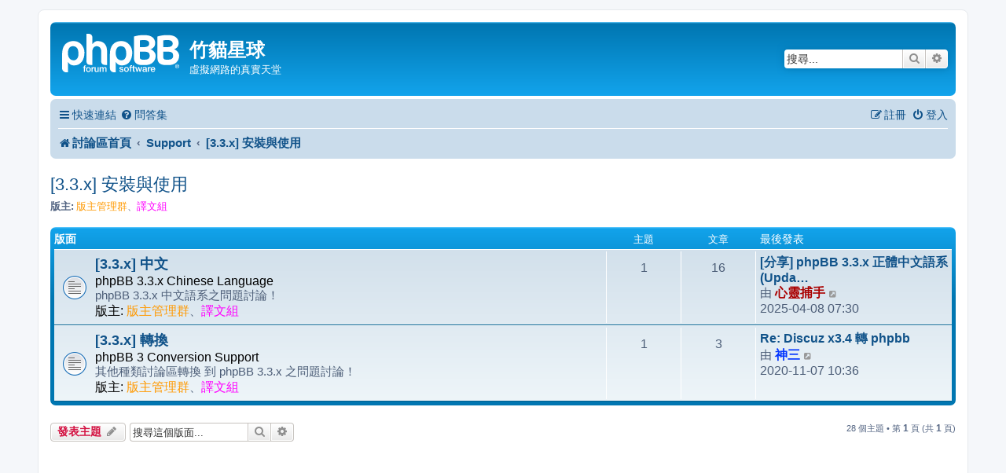

--- FILE ---
content_type: text/html; charset=UTF-8
request_url: https://phpbb-tw.net/phpbb/viewforum.php?f=232&sid=4ce873cd87ea1c5984ac8dc3cf4096e9
body_size: 16644
content:
<!DOCTYPE html>
<html dir="ltr" lang="zh-cmn-hant">
<head>
<meta charset="utf-8" />
<meta http-equiv="X-UA-Compatible" content="IE=edge">
<meta name="viewport" content="width=device-width, initial-scale=1" />

<title>[3.3.x] 安裝與使用 - 竹貓星球</title>

	<link rel="alternate" type="application/atom+xml" title="消息來源 - 竹貓星球" href="/phpbb/app.php/feed?sid=a30e5659b4831253dcf207cb972d2bb9">	<link rel="alternate" type="application/atom+xml" title="消息來源 - 新聞" href="/phpbb/app.php/feed/news?sid=a30e5659b4831253dcf207cb972d2bb9">	<link rel="alternate" type="application/atom+xml" title="消息來源 - 所有版面" href="/phpbb/app.php/feed/forums?sid=a30e5659b4831253dcf207cb972d2bb9">			<link rel="alternate" type="application/atom+xml" title="消息來源 - 版面 - [3.3.x] 安裝與使用" href="/phpbb/app.php/feed/forum/232?sid=a30e5659b4831253dcf207cb972d2bb9">		
	<link rel="canonical" href="https://phpbb-tw.net/phpbb/viewforum.php?f=232">

<!--
	phpBB style name: prosilver
	Based on style:   prosilver (this is the default phpBB3 style)
	Original author:  Tom Beddard ( http://www.subBlue.com/ )
	Modified by:
-->

<link href="./assets/css/font-awesome.min.css?assets_version=36" rel="stylesheet">
<link href="./styles/prosilver/theme/stylesheet.css?assets_version=36" rel="stylesheet">
<link href="./styles/prosilver/theme/zh_cmn_hant/stylesheet.css?assets_version=36" rel="stylesheet">




<!--[if lte IE 9]>
	<link href="./styles/prosilver/theme/tweaks.css?assets_version=36" rel="stylesheet">
<![endif]-->


<link href="./ext/phpbb/ads/styles/all/theme/phpbbads.css?assets_version=36" rel="stylesheet" media="screen" />
<link href="./ext/vse/topicpreview/styles/all/theme/light.css?assets_version=36" rel="stylesheet" media="screen" />


<!-- These cannot go into a CSS file as they are not processed with template vars -->

<style type="text/css">
*{
	font-size: 104%;
}
</style>



</head>
<body id="phpbb" class="nojs notouch section-viewforum ltr ">


<div id="wrap" class="wrap">
	<a id="top" class="top-anchor" accesskey="t"></a>
	<div id="page-header">
		<div class="headerbar" role="banner">
					<div class="inner">

			<div id="site-description" class="site-description">
		<a id="logo" class="logo" href="./index.php?sid=a30e5659b4831253dcf207cb972d2bb9" title="討論區首頁">
					<span class="site_logo"></span>
				</a>
				<h1>竹貓星球</h1>
				<p>虛擬網路的真實天堂</p>
				<p class="skiplink"><a href="#start_here">跳到內容</a></p>
			</div>

									<div id="search-box" class="search-box search-header" role="search">
				<form action="./search.php?sid=a30e5659b4831253dcf207cb972d2bb9" method="get" id="search">
				<fieldset>
					<input name="keywords" id="keywords" type="search" maxlength="128" title="搜尋關鍵字" class="inputbox search tiny" size="20" value="" placeholder="搜尋..." />
					<button class="button button-search" type="submit" title="搜尋">
						<i class="icon fa-search fa-fw" aria-hidden="true"></i><span class="sr-only">搜尋</span>
					</button>
					<a href="./search.php?sid=a30e5659b4831253dcf207cb972d2bb9" class="button button-search-end" title="進階搜尋">
						<i class="icon fa-cog fa-fw" aria-hidden="true"></i><span class="sr-only">進階搜尋</span>
					</a>
					<input type="hidden" name="sid" value="a30e5659b4831253dcf207cb972d2bb9" />

				</fieldset>
				</form>
			</div>
						
			</div>
					</div>
				<div class="navbar" role="navigation">
	<div class="inner">

	<ul id="nav-main" class="nav-main linklist" role="menubar">

		<li id="quick-links" class="quick-links dropdown-container responsive-menu" data-skip-responsive="true">
			<a href="#" class="dropdown-trigger">
				<i class="icon fa-bars fa-fw" aria-hidden="true"></i><span>快速連結</span>
			</a>
			<div class="dropdown">
				<div class="pointer"><div class="pointer-inner"></div></div>
				<ul class="dropdown-contents" role="menu">
					
											<li class="separator"></li>
																									<li>
								<a href="./search.php?search_id=unanswered&amp;sid=a30e5659b4831253dcf207cb972d2bb9" role="menuitem">
									<i class="icon fa-file-o fa-fw icon-gray" aria-hidden="true"></i><span>沒有回覆的主題</span>
								</a>
							</li>
							<li>
								<a href="./search.php?search_id=active_topics&amp;sid=a30e5659b4831253dcf207cb972d2bb9" role="menuitem">
									<i class="icon fa-file-o fa-fw icon-blue" aria-hidden="true"></i><span>最近討論的主題</span>
								</a>
							</li>
							<li class="separator"></li>
							<li>
								<a href="./search.php?sid=a30e5659b4831253dcf207cb972d2bb9" role="menuitem">
									<i class="icon fa-search fa-fw" aria-hidden="true"></i><span>搜尋</span>
								</a>
							</li>
					
										<li class="separator"></li>

									</ul>
			</div>
		</li>

				<li data-skip-responsive="true">
			<a href="/phpbb/app.php/help/faq?sid=a30e5659b4831253dcf207cb972d2bb9" rel="help" title="問答集" role="menuitem">
				<i class="icon fa-question-circle fa-fw" aria-hidden="true"></i><span>問答集</span>
			</a>
		</li>
						
			<li class="rightside"  data-skip-responsive="true">
			<a href="./ucp.php?mode=login&amp;redirect=viewforum.php%3Ff%3D232&amp;sid=a30e5659b4831253dcf207cb972d2bb9" title="登入" accesskey="x" role="menuitem">
				<i class="icon fa-power-off fa-fw" aria-hidden="true"></i><span>登入</span>
			</a>
		</li>
					<li class="rightside" data-skip-responsive="true">
				<a href="./ucp.php?mode=register&amp;sid=a30e5659b4831253dcf207cb972d2bb9" role="menuitem">
					<i class="icon fa-pencil-square-o  fa-fw" aria-hidden="true"></i><span>註冊</span>
				</a>
			</li>
						</ul>

	<ul id="nav-breadcrumbs" class="nav-breadcrumbs linklist navlinks" role="menubar">
				
		
		<li class="breadcrumbs" itemscope itemtype="https://schema.org/BreadcrumbList">

			
							<span class="crumb" itemtype="https://schema.org/ListItem" itemprop="itemListElement" itemscope><a itemprop="item" href="./index.php?sid=a30e5659b4831253dcf207cb972d2bb9" accesskey="h" data-navbar-reference="index"><i class="icon fa-home fa-fw"></i><span itemprop="name">討論區首頁</span></a><meta itemprop="position" content="1" /></span>

											
								<span class="crumb" itemtype="https://schema.org/ListItem" itemprop="itemListElement" itemscope data-forum-id="217"><a itemprop="item" href="./viewforum.php?f=217&amp;sid=a30e5659b4831253dcf207cb972d2bb9"><span itemprop="name">Support</span></a><meta itemprop="position" content="2" /></span>
															
								<span class="crumb" itemtype="https://schema.org/ListItem" itemprop="itemListElement" itemscope data-forum-id="232"><a itemprop="item" href="./viewforum.php?f=232&amp;sid=a30e5659b4831253dcf207cb972d2bb9"><span itemprop="name">[3.3.x] 安裝與使用</span></a><meta itemprop="position" content="3" /></span>
							
					</li>

		
					<li class="rightside responsive-search">
				<a href="./search.php?sid=a30e5659b4831253dcf207cb972d2bb9" title="檢視進階搜尋選項" role="menuitem">
					<i class="icon fa-search fa-fw" aria-hidden="true"></i><span class="sr-only">搜尋</span>
				</a>
			</li>
			</ul>

	</div>
</div>
	</div>

	
	<a id="start_here" class="anchor"></a>
	<div id="page-body" class="page-body" role="main">
		
			<script>
		var u_phpbb_ads_click = '\/phpbb\/app.php\/adsclick\/0\u003Fsid\u003Da30e5659b4831253dcf207cb972d2bb9';
	</script>
	<h2 class="forum-title"><a href="./viewforum.php?f=232&amp;sid=a30e5659b4831253dcf207cb972d2bb9">[3.3.x] 安裝與使用</a></h2>
<div>
	<!-- NOTE: remove the style="display: none" when you want to have the forum description on the forum body -->
	<div style="display: none !important;"><strong class="text-strong"><span style="color:green">phpBB Installation &amp; Usage Support</span></strong><br>
phpBB 3.3.x 安裝於各類型作業平台之問題討論；外掛問題，請到相關版面依發問格式發表！<br>
<span style="color:red">(發表文章請按照公告格式發表，違者砍文)</span><br /></div>	<p><strong>版主:</strong> <a style="color:#FF9900;" href="./memberlist.php?mode=group&amp;g=154&amp;sid=a30e5659b4831253dcf207cb972d2bb9">版主管理群</a>、<a style="color:#FF00FF;" href="./memberlist.php?mode=group&amp;g=64103&amp;sid=a30e5659b4831253dcf207cb972d2bb9">譯文組</a></p></div>


	
	
				<div class="forabg">
			<div class="inner">
			<ul class="topiclist">
				<li class="header">
										<dl class="row-item">
						<dt><div class="list-inner">版面</div></dt>
						<dd class="topics">主題</dd>
						<dd class="posts">文章</dd>
						<dd class="lastpost"><span>最後發表</span></dd>
					</dl>
									</li>
			</ul>
			<ul class="topiclist forums">
		
					<li class="row">
						<dl class="row-item forum_read">
				<dt title="沒有未閱讀文章">
										<div class="list-inner">
													<!--
								<a class="feed-icon-forum" title="消息來源 - [3.3.x] 中文" href="/phpbb/app.php/feed?sid=a30e5659b4831253dcf207cb972d2bb9?f=233">
									<i class="icon fa-rss-square fa-fw icon-orange" aria-hidden="true"></i><span class="sr-only">消息來源 - [3.3.x] 中文</span>
								</a>
							-->
																		<a href="./viewforum.php?f=233&amp;sid=a30e5659b4831253dcf207cb972d2bb9" class="forumtitle">[3.3.x] 中文</a>
						<br /><span style="color:#00BF00"><strong class="text-strong">phpBB 3.3.x Chinese Language</strong></span><br>
phpBB 3.3.x 中文語系之問題討論！													<br /><strong>版主:</strong> <a style="color:#FF9900;" href="./memberlist.php?mode=group&amp;g=154&amp;sid=a30e5659b4831253dcf207cb972d2bb9">版主管理群</a>、<a style="color:#FF00FF;" href="./memberlist.php?mode=group&amp;g=64103&amp;sid=a30e5659b4831253dcf207cb972d2bb9">譯文組</a>
												
												<div class="responsive-show" style="display: none;">
															主題: <strong>1</strong>
													</div>
											</div>
				</dt>
									<dd class="topics">1 <dfn>主題</dfn></dd>
					<dd class="posts">16 <dfn>文章</dfn></dd>
					<dd class="lastpost">
						<span>
																						<dfn>最後發表</dfn>
																										<a href="./viewtopic.php?f=233&amp;p=284987&amp;sid=a30e5659b4831253dcf207cb972d2bb9#p284987" title="[分享] phpBB 3.3.x 正體中文語系 (Update 3.3.15)" class="lastsubject">[分享] phpBB 3.3.x 正體中文語系 (Upda…</a> <br />
																	由 <a href="./memberlist.php?mode=viewprofile&amp;u=25832&amp;sid=a30e5659b4831253dcf207cb972d2bb9" style="color: #AA0000;" class="username-coloured">心靈捕手</a>																	<a href="./viewtopic.php?f=233&amp;p=284987&amp;sid=a30e5659b4831253dcf207cb972d2bb9#p284987" title="檢視最後發表">
										<i class="icon fa-external-link-square fa-fw icon-lightgray icon-md" aria-hidden="true"></i><span class="sr-only">檢視最後發表</span>
									</a>
																<br /><time datetime="2025-04-07T23:30:41+00:00">2025-04-08 07:30</time>
													</span>
					</dd>
							</dl>
					</li>
			
	
	
			
					<li class="row">
						<dl class="row-item forum_read">
				<dt title="沒有未閱讀文章">
										<div class="list-inner">
													<!--
								<a class="feed-icon-forum" title="消息來源 - [3.3.x] 轉換" href="/phpbb/app.php/feed?sid=a30e5659b4831253dcf207cb972d2bb9?f=234">
									<i class="icon fa-rss-square fa-fw icon-orange" aria-hidden="true"></i><span class="sr-only">消息來源 - [3.3.x] 轉換</span>
								</a>
							-->
																		<a href="./viewforum.php?f=234&amp;sid=a30e5659b4831253dcf207cb972d2bb9" class="forumtitle">[3.3.x] 轉換</a>
						<br /><span style="color:#00BF00"><strong class="text-strong">phpBB 3 Conversion Support</strong></span><br>
其他種類討論區轉換 到 phpBB 3.3.x 之問題討論！													<br /><strong>版主:</strong> <a style="color:#FF9900;" href="./memberlist.php?mode=group&amp;g=154&amp;sid=a30e5659b4831253dcf207cb972d2bb9">版主管理群</a>、<a style="color:#FF00FF;" href="./memberlist.php?mode=group&amp;g=64103&amp;sid=a30e5659b4831253dcf207cb972d2bb9">譯文組</a>
												
												<div class="responsive-show" style="display: none;">
															主題: <strong>1</strong>
													</div>
											</div>
				</dt>
									<dd class="topics">1 <dfn>主題</dfn></dd>
					<dd class="posts">3 <dfn>文章</dfn></dd>
					<dd class="lastpost">
						<span>
																						<dfn>最後發表</dfn>
																										<a href="./viewtopic.php?f=234&amp;p=284243&amp;sid=a30e5659b4831253dcf207cb972d2bb9#p284243" title="Re: Discuz x3.4 轉 phpbb" class="lastsubject">Re: Discuz x3.4 轉 phpbb</a> <br />
																	由 <a href="./memberlist.php?mode=viewprofile&amp;u=52010&amp;sid=a30e5659b4831253dcf207cb972d2bb9" style="color: #0033FF;" class="username-coloured">神三</a>																	<a href="./viewtopic.php?f=234&amp;p=284243&amp;sid=a30e5659b4831253dcf207cb972d2bb9#p284243" title="檢視最後發表">
										<i class="icon fa-external-link-square fa-fw icon-lightgray icon-md" aria-hidden="true"></i><span class="sr-only">檢視最後發表</span>
									</a>
																<br /><time datetime="2020-11-07T02:36:27+00:00">2020-11-07 10:36</time>
													</span>
					</dd>
							</dl>
					</li>
			
				</ul>

			</div>
		</div>
		

	<div class="action-bar bar-top">

				
		<a href="./posting.php?mode=post&amp;f=232&amp;sid=a30e5659b4831253dcf207cb972d2bb9" class="button" title="發表新主題">
							<span>發表主題</span> <i class="icon fa-pencil fa-fw" aria-hidden="true"></i>
					</a>
				
			<div class="search-box" role="search">
			<form method="get" id="forum-search" action="./search.php?sid=a30e5659b4831253dcf207cb972d2bb9">
			<fieldset>
				<input class="inputbox search tiny" type="search" name="keywords" id="search_keywords" size="20" placeholder="搜尋這個版面..." />
				<button class="button button-search" type="submit" title="搜尋">
					<i class="icon fa-search fa-fw" aria-hidden="true"></i><span class="sr-only">搜尋</span>
				</button>
				<a href="./search.php?fid%5B%5D=232&amp;sid=a30e5659b4831253dcf207cb972d2bb9" class="button button-search-end" title="進階搜尋">
					<i class="icon fa-cog fa-fw" aria-hidden="true"></i><span class="sr-only">進階搜尋</span>
				</a>
				<input type="hidden" name="fid[0]" value="232" />
<input type="hidden" name="sid" value="a30e5659b4831253dcf207cb972d2bb9" />

			</fieldset>
			</form>
		</div>
	
	<div class="pagination">
				28 個主題
					&bull; 第 <strong>1</strong> 頁 (共 <strong>1</strong> 頁)
			</div>

	</div>




	
			<div class="forumbg announcement">
		<div class="inner">
		<ul class="topiclist">
			<li class="header">
				<dl class="row-item">
					<dt><div class="list-inner">公告</div></dt>
					<dd class="posts">回覆</dd>
					<dd class="views">觀看</dd>
					<dd class="lastpost"><span>最後發表</span></dd>
				</dl>
			</li>
		</ul>
		<ul class="topiclist topics">
	
				<li class="row bg1 global-announce">
						<dl class="row-item global_read_locked">
				<dt title="這個主題已被鎖定，您不能編輯或回覆這個主題。">
										<div class="list-inner">
																		<a href="./viewtopic.php?f=6&amp;t=54595&amp;sid=a30e5659b4831253dcf207cb972d2bb9" class="topictitle">[好康] 免費 phpBB3 討論區專案服務</a>																								<br />
						
												<div class="responsive-show" style="display: none;">
							最後發表 由 <a href="./memberlist.php?mode=viewprofile&amp;u=74236&amp;sid=a30e5659b4831253dcf207cb972d2bb9" style="color: #0033FF;" class="username-coloured">tonylee5566</a> &laquo; <a href="./viewtopic.php?f=6&amp;t=54595&amp;p=278643&amp;sid=a30e5659b4831253dcf207cb972d2bb9#p278643" title="前往最後一篇文章"><time datetime="2012-08-28T05:27:32+00:00">2012-08-28 13:27</time></a>
							<br />發表於  位於 <a href="./viewforum.php?f=6&amp;sid=a30e5659b4831253dcf207cb972d2bb9">系統公告區</a>						</div>
														<span class="responsive-show left-box" style="display: none;">回覆: <strong>1</strong></span>
													
						<div class="topic-poster responsive-hide left-box">
																												由 <a href="./memberlist.php?mode=viewprofile&amp;u=2&amp;sid=a30e5659b4831253dcf207cb972d2bb9" style="color: #AA0000;" class="username-coloured">小竹子</a> &raquo; <time datetime="2012-08-03T10:01:48+00:00">2012-08-03 18:01</time>
														 &raquo; 位於 <a href="./viewforum.php?f=6&amp;sid=a30e5659b4831253dcf207cb972d2bb9">系統公告區</a>						</div>

						
								<div class="topic_preview_content" style="display:none;">
				<div class="topic_preview_avatar"><div class="topic_preview_no_avatar"></div></div>
		<div class="topic_preview_first">很開心的在此發佈即日起『竹貓星球討論區』主機及頻寬將托管於『Kukan_酷康科技有限公司』，竹貓星球為了專注在平台服務整合上，將主機代管業務獨立出來成立新的事業體「酷康科技」，我們將延續竹貓星球以客為尊的優質服務與豐富的主機維護經驗及全台灣最優質的頻寬品質能帶給大家舒適的討論環境。...</div>
	</div>




					</div>
				</dt>
				<dd class="posts">1 <dfn>回覆</dfn></dd>
				<dd class="views">553386 <dfn>觀看</dfn></dd>
				<dd class="lastpost">
					<span><dfn>最後發表 </dfn>由 <a href="./memberlist.php?mode=viewprofile&amp;u=74236&amp;sid=a30e5659b4831253dcf207cb972d2bb9" style="color: #0033FF;" class="username-coloured">tonylee5566</a>													<a href="./viewtopic.php?f=6&amp;t=54595&amp;p=278643&amp;sid=a30e5659b4831253dcf207cb972d2bb9#p278643" title="前往最後一篇文章">
								<i class="icon fa-external-link-square fa-fw icon-lightgray icon-md" aria-hidden="true"></i><span class="sr-only"></span>
							</a>
												<br /><time datetime="2012-08-28T05:27:32+00:00">2012-08-28 13:27</time>
					</span>
				</dd>
			</dl>
					</li>
		
	

	
	
				<li class="row bg2 global-announce">
						<dl class="row-item global_read_locked">
				<dt title="這個主題已被鎖定，您不能編輯或回覆這個主題。">
										<div class="list-inner">
																		<a href="./viewtopic.php?f=6&amp;t=54434&amp;sid=a30e5659b4831253dcf207cb972d2bb9" class="topictitle">簡體中文討論專區正式開放</a>																								<br />
						
												<div class="responsive-show" style="display: none;">
							最後發表 由 <a href="./memberlist.php?mode=viewprofile&amp;u=25832&amp;sid=a30e5659b4831253dcf207cb972d2bb9" style="color: #AA0000;" class="username-coloured">心靈捕手</a> &laquo; <a href="./viewtopic.php?f=6&amp;t=54434&amp;p=278222&amp;sid=a30e5659b4831253dcf207cb972d2bb9#p278222" title="前往最後一篇文章"><time datetime="2012-01-21T13:44:23+00:00">2012-01-21 21:44</time></a>
							<br />發表於  位於 <a href="./viewforum.php?f=6&amp;sid=a30e5659b4831253dcf207cb972d2bb9">系統公告區</a>						</div>
														<span class="responsive-show left-box" style="display: none;">回覆: <strong>1</strong></span>
													
						<div class="topic-poster responsive-hide left-box">
																												由 <a href="./memberlist.php?mode=viewprofile&amp;u=2&amp;sid=a30e5659b4831253dcf207cb972d2bb9" style="color: #AA0000;" class="username-coloured">小竹子</a> &raquo; <time datetime="2012-01-16T04:26:20+00:00">2012-01-16 12:26</time>
														 &raquo; 位於 <a href="./viewforum.php?f=6&amp;sid=a30e5659b4831253dcf207cb972d2bb9">系統公告區</a>						</div>

						
								<div class="topic_preview_content" style="display:none;">
				<div class="topic_preview_avatar"><div class="topic_preview_no_avatar"></div></div>
		<div class="topic_preview_first">各位親愛的朋友們大家好：<br />
<br />
適逢農曆新年，在此先跟大家拜個早年，也預祝大家新的一年事事順心、生活如意。<br />
<br />
近期收到不少來自中國的朋友來信反應，竹貓星球針對簡體中文使用者的討論與交流不甚重視，並且還有限制發言與刪除文章等令人不快的情事發生，在此小弟有幾點說明如下：...</div>
	</div>




					</div>
				</dt>
				<dd class="posts">1 <dfn>回覆</dfn></dd>
				<dd class="views">535519 <dfn>觀看</dfn></dd>
				<dd class="lastpost">
					<span><dfn>最後發表 </dfn>由 <a href="./memberlist.php?mode=viewprofile&amp;u=25832&amp;sid=a30e5659b4831253dcf207cb972d2bb9" style="color: #AA0000;" class="username-coloured">心靈捕手</a>													<a href="./viewtopic.php?f=6&amp;t=54434&amp;p=278222&amp;sid=a30e5659b4831253dcf207cb972d2bb9#p278222" title="前往最後一篇文章">
								<i class="icon fa-external-link-square fa-fw icon-lightgray icon-md" aria-hidden="true"></i><span class="sr-only"></span>
							</a>
												<br /><time datetime="2012-01-21T13:44:23+00:00">2012-01-21 21:44</time>
					</span>
				</dd>
			</dl>
					</li>
		
	

	
	
				<li class="row bg1 global-announce">
						<dl class="row-item global_read_locked">
				<dt title="這個主題已被鎖定，您不能編輯或回覆這個主題。">
										<div class="list-inner">
																		<a href="./viewtopic.php?f=6&amp;t=54357&amp;sid=a30e5659b4831253dcf207cb972d2bb9" class="topictitle">竹貓新作品：樂活之都 (Design for Living)</a>																								<br />
						
												<div class="responsive-show" style="display: none;">
							最後發表 由 <a href="./memberlist.php?mode=viewprofile&amp;u=2&amp;sid=a30e5659b4831253dcf207cb972d2bb9" style="color: #AA0000;" class="username-coloured">小竹子</a> &laquo; <a href="./viewtopic.php?f=6&amp;t=54357&amp;p=277967&amp;sid=a30e5659b4831253dcf207cb972d2bb9#p277967" title="前往最後一篇文章"><time datetime="2011-10-24T08:53:58+00:00">2011-10-24 16:53</time></a>
							<br />發表於  位於 <a href="./viewforum.php?f=6&amp;sid=a30e5659b4831253dcf207cb972d2bb9">系統公告區</a>						</div>
													
						<div class="topic-poster responsive-hide left-box">
																												由 <a href="./memberlist.php?mode=viewprofile&amp;u=2&amp;sid=a30e5659b4831253dcf207cb972d2bb9" style="color: #AA0000;" class="username-coloured">小竹子</a> &raquo; <time datetime="2011-10-24T08:53:58+00:00">2011-10-24 16:53</time>
														 &raquo; 位於 <a href="./viewforum.php?f=6&amp;sid=a30e5659b4831253dcf207cb972d2bb9">系統公告區</a>						</div>

						
								<div class="topic_preview_content" style="display:none;">
				<div class="topic_preview_avatar"><div class="topic_preview_no_avatar"></div></div>
		<div class="topic_preview_first">這次展館都是由小智研發精心設計，網站與 app 則由竹貓星球開發建置，歡迎朋友們下載並前往會場參觀喔！<br />
<br />
臺北將以「樂活之都 (Design for...</div>
	</div>




					</div>
				</dt>
				<dd class="posts">0 <dfn>回覆</dfn></dd>
				<dd class="views">473772 <dfn>觀看</dfn></dd>
				<dd class="lastpost">
					<span><dfn>最後發表 </dfn>由 <a href="./memberlist.php?mode=viewprofile&amp;u=2&amp;sid=a30e5659b4831253dcf207cb972d2bb9" style="color: #AA0000;" class="username-coloured">小竹子</a>													<a href="./viewtopic.php?f=6&amp;t=54357&amp;p=277967&amp;sid=a30e5659b4831253dcf207cb972d2bb9#p277967" title="前往最後一篇文章">
								<i class="icon fa-external-link-square fa-fw icon-lightgray icon-md" aria-hidden="true"></i><span class="sr-only"></span>
							</a>
												<br /><time datetime="2011-10-24T08:53:58+00:00">2011-10-24 16:53</time>
					</span>
				</dd>
			</dl>
					</li>
		
	

	
	
				<li class="row bg2 global-announce">
						<dl class="row-item global_read_locked">
				<dt title="這個主題已被鎖定，您不能編輯或回覆這個主題。">
										<div class="list-inner">
																		<a href="./viewtopic.php?f=6&amp;t=50455&amp;sid=a30e5659b4831253dcf207cb972d2bb9" class="topictitle">[整理] 竹貓通用之發問格式</a>																								<br />
						
												<div class="responsive-show" style="display: none;">
							最後發表 由 <a href="./memberlist.php?mode=viewprofile&amp;u=25832&amp;sid=a30e5659b4831253dcf207cb972d2bb9" style="color: #AA0000;" class="username-coloured">心靈捕手</a> &laquo; <a href="./viewtopic.php?f=6&amp;t=50455&amp;p=263989&amp;sid=a30e5659b4831253dcf207cb972d2bb9#p263989" title="前往最後一篇文章"><time datetime="2008-03-08T14:46:21+00:00">2008-03-08 22:46</time></a>
							<br />發表於  位於 <a href="./viewforum.php?f=6&amp;sid=a30e5659b4831253dcf207cb972d2bb9">系統公告區</a>						</div>
													
						<div class="topic-poster responsive-hide left-box">
																												由 <a href="./memberlist.php?mode=viewprofile&amp;u=25832&amp;sid=a30e5659b4831253dcf207cb972d2bb9" style="color: #AA0000;" class="username-coloured">心靈捕手</a> &raquo; <time datetime="2008-03-08T14:46:21+00:00">2008-03-08 22:46</time>
														 &raquo; 位於 <a href="./viewforum.php?f=6&amp;sid=a30e5659b4831253dcf207cb972d2bb9">系統公告區</a>						</div>

						
								<div class="topic_preview_content" style="display:none;">
				<div class="topic_preview_avatar"><img class="avatar" src="./styles/prosilver/theme/images/no_avatar.gif" data-src="./download/file.php?avatar=25832_1259474261.gif" width="100" height="100" alt="頭像" /></div>
		<div class="topic_preview_first">大家好!<br />
<br />
有鑑於之前竹貓在各個版面都有類似的發問格式公告,<br />
而有些版面則只是在版面描述強調要依發問格式而已;<br />
因此另外新增一篇「竹貓通用之發問格式」全區公告.<br />
<br />
為了更清楚了解您的問題以及方便其他朋友幫忙，請依照下列格式發表，<br />
如果您真的想快點得到回應，就養成這個好習慣，多留點訊息提供參考！...</div>
	</div>




					</div>
				</dt>
				<dd class="posts">0 <dfn>回覆</dfn></dd>
				<dd class="views">586874 <dfn>觀看</dfn></dd>
				<dd class="lastpost">
					<span><dfn>最後發表 </dfn>由 <a href="./memberlist.php?mode=viewprofile&amp;u=25832&amp;sid=a30e5659b4831253dcf207cb972d2bb9" style="color: #AA0000;" class="username-coloured">心靈捕手</a>													<a href="./viewtopic.php?f=6&amp;t=50455&amp;p=263989&amp;sid=a30e5659b4831253dcf207cb972d2bb9#p263989" title="前往最後一篇文章">
								<i class="icon fa-external-link-square fa-fw icon-lightgray icon-md" aria-hidden="true"></i><span class="sr-only"></span>
							</a>
												<br /><time datetime="2008-03-08T14:46:21+00:00">2008-03-08 22:46</time>
					</span>
				</dd>
			</dl>
					</li>
		
	

	
	
				<li class="row bg1 global-announce">
						<dl class="row-item global_read_locked">
				<dt title="這個主題已被鎖定，您不能編輯或回覆這個主題。">
										<div class="list-inner">
																		<a href="./viewtopic.php?f=6&amp;t=8105&amp;sid=a30e5659b4831253dcf207cb972d2bb9" class="topictitle">[重要] 關於竹貓星球相關版權聲明</a>																								<br />
						
												<div class="responsive-show" style="display: none;">
							最後發表 由 <a href="./memberlist.php?mode=viewprofile&amp;u=25832&amp;sid=a30e5659b4831253dcf207cb972d2bb9" style="color: #AA0000;" class="username-coloured">心靈捕手</a> &laquo; <a href="./viewtopic.php?f=6&amp;t=8105&amp;p=270160&amp;sid=a30e5659b4831253dcf207cb972d2bb9#p270160" title="前往最後一篇文章"><time datetime="2009-01-29T23:53:18+00:00">2009-01-30 07:53</time></a>
							<br />發表於  位於 <a href="./viewforum.php?f=6&amp;sid=a30e5659b4831253dcf207cb972d2bb9">系統公告區</a>						</div>
														<span class="responsive-show left-box" style="display: none;">回覆: <strong>1</strong></span>
													
						<div class="topic-poster responsive-hide left-box">
																												由 <a href="./memberlist.php?mode=viewprofile&amp;u=2&amp;sid=a30e5659b4831253dcf207cb972d2bb9" style="color: #AA0000;" class="username-coloured">小竹子</a> &raquo; <time datetime="2002-07-10T02:03:33+00:00">2002-07-10 10:03</time>
														 &raquo; 位於 <a href="./viewforum.php?f=6&amp;sid=a30e5659b4831253dcf207cb972d2bb9">系統公告區</a>						</div>

						
								<div class="topic_preview_content" style="display:none;">
				<div class="topic_preview_avatar"><div class="topic_preview_no_avatar"></div></div>
		<div class="topic_preview_first">為了保障竹貓星球內部文章發表的完整以及原創性，故發表此聲明：<br />
<br />
1.竹貓星球系統管理員小竹子、oO]-[Oo、皇家騎士三人的圖像為自行開發設計肖像權為該人所有， 嚴格禁止連結、盜用、轉用 ，如有相關情事我們將保留法律追溯權。...</div>
	</div>




					</div>
				</dt>
				<dd class="posts">1 <dfn>回覆</dfn></dd>
				<dd class="views">686765 <dfn>觀看</dfn></dd>
				<dd class="lastpost">
					<span><dfn>最後發表 </dfn>由 <a href="./memberlist.php?mode=viewprofile&amp;u=25832&amp;sid=a30e5659b4831253dcf207cb972d2bb9" style="color: #AA0000;" class="username-coloured">心靈捕手</a>													<a href="./viewtopic.php?f=6&amp;t=8105&amp;p=270160&amp;sid=a30e5659b4831253dcf207cb972d2bb9#p270160" title="前往最後一篇文章">
								<i class="icon fa-external-link-square fa-fw icon-lightgray icon-md" aria-hidden="true"></i><span class="sr-only"></span>
							</a>
												<br /><time datetime="2009-01-29T23:53:18+00:00">2009-01-30 07:53</time>
					</span>
				</dd>
			</dl>
					</li>
		
	

			</ul>
		</div>
	</div>
	
			<div class="forumbg">
		<div class="inner">
		<ul class="topiclist">
			<li class="header">
				<dl class="row-item">
					<dt><div class="list-inner">主題</div></dt>
					<dd class="posts">回覆</dd>
					<dd class="views">觀看</dd>
					<dd class="lastpost"><span>最後發表</span></dd>
				</dl>
			</li>
		</ul>
		<ul class="topiclist topics">
	
				<li class="row bg2">
						<dl class="row-item topic_read">
				<dt title="沒有未閱讀文章">
										<div class="list-inner">
																		<a href="./viewtopic.php?f=232&amp;t=58941&amp;sid=a30e5659b4831253dcf207cb972d2bb9" class="topictitle">phpBB 3.3.15 發布</a>																								<br />
						
												<div class="responsive-show" style="display: none;">
							最後發表 由 <a href="./memberlist.php?mode=viewprofile&amp;u=50006&amp;sid=a30e5659b4831253dcf207cb972d2bb9" style="color: #0033FF;" class="username-coloured">yehrussell</a> &laquo; <a href="./viewtopic.php?f=232&amp;t=58941&amp;p=284989&amp;sid=a30e5659b4831253dcf207cb972d2bb9#p284989" title="前往最後一篇文章"><time datetime="2025-04-08T08:24:52+00:00">2025-04-08 16:24</time></a>
													</div>
														<span class="responsive-show left-box" style="display: none;">回覆: <strong>1</strong></span>
													
						<div class="topic-poster responsive-hide left-box">
																												由 <a href="./memberlist.php?mode=viewprofile&amp;u=25832&amp;sid=a30e5659b4831253dcf207cb972d2bb9" style="color: #AA0000;" class="username-coloured">心靈捕手</a> &raquo; <time datetime="2025-04-03T01:17:50+00:00">2025-04-03 09:17</time>
																				</div>

						
								<div class="topic_preview_content" style="display:none;">
				<div class="topic_preview_avatar"><img class="avatar" src="./styles/prosilver/theme/images/no_avatar.gif" data-src="./download/file.php?avatar=25832_1259474261.gif" width="100" height="100" alt="頭像" /></div>
		<div class="topic_preview_first">大家好，<br />
<br />
我們很高興地宣布發布 phpBB 3.3.15「紀念 馬克·D·哈米爾 」。此版本是 3.3.x 分支的維護和安全版本，修復了一個安全性問題，引入了許多旨在增強使用者體驗和軟體整體穩定性的改進，並解決了先前版本中發現的一些問題。<br />
<br />
自 phpBB 3.1 推出以來，phpBB...</div>
	</div>




					</div>
				</dt>
				<dd class="posts">1 <dfn>回覆</dfn></dd>
				<dd class="views">3694 <dfn>觀看</dfn></dd>
				<dd class="lastpost">
					<span><dfn>最後發表 </dfn>由 <a href="./memberlist.php?mode=viewprofile&amp;u=50006&amp;sid=a30e5659b4831253dcf207cb972d2bb9" style="color: #0033FF;" class="username-coloured">yehrussell</a>													<a href="./viewtopic.php?f=232&amp;t=58941&amp;p=284989&amp;sid=a30e5659b4831253dcf207cb972d2bb9#p284989" title="前往最後一篇文章">
								<i class="icon fa-external-link-square fa-fw icon-lightgray icon-md" aria-hidden="true"></i><span class="sr-only"></span>
							</a>
												<br /><time datetime="2025-04-08T08:24:52+00:00">2025-04-08 16:24</time>
					</span>
				</dd>
			</dl>
					</li>
		
	

	
	
				<li class="row bg1">
						<dl class="row-item topic_read">
				<dt title="沒有未閱讀文章">
										<div class="list-inner">
																		<a href="./viewtopic.php?f=232&amp;t=58735&amp;sid=a30e5659b4831253dcf207cb972d2bb9" class="topictitle">請問有人把phpBB3架在群暉的DSM7.0上嗎？</a>																								<br />
						
												<div class="responsive-show" style="display: none;">
							最後發表 由 <a href="./memberlist.php?mode=viewprofile&amp;u=62908&amp;sid=a30e5659b4831253dcf207cb972d2bb9" style="color: #0033FF;" class="username-coloured">Lilyandy</a> &laquo; <a href="./viewtopic.php?f=232&amp;t=58735&amp;p=284986&amp;sid=a30e5659b4831253dcf207cb972d2bb9#p284986" title="前往最後一篇文章"><time datetime="2025-04-04T14:41:25+00:00">2025-04-04 22:41</time></a>
													</div>
														<span class="responsive-show left-box" style="display: none;">回覆: <strong>3</strong></span>
													
						<div class="topic-poster responsive-hide left-box">
																												由 <a href="./memberlist.php?mode=viewprofile&amp;u=75597&amp;sid=a30e5659b4831253dcf207cb972d2bb9" style="color: #0033FF;" class="username-coloured">ivan3111</a> &raquo; <time datetime="2021-10-10T09:55:10+00:00">2021-10-10 17:55</time>
																				</div>

						
								<div class="topic_preview_content" style="display:none;">
				<div class="topic_preview_avatar"><div class="topic_preview_no_avatar"></div></div>
		<div class="topic_preview_first">原本DSM6.0官方有提供，但7.0後官方不再提供支援<br />
<br />
想試試把phpBB3架在DS1515+ DSM7.0上，希望有人可以幫忙</div>
	</div>




					</div>
				</dt>
				<dd class="posts">3 <dfn>回覆</dfn></dd>
				<dd class="views">7097 <dfn>觀看</dfn></dd>
				<dd class="lastpost">
					<span><dfn>最後發表 </dfn>由 <a href="./memberlist.php?mode=viewprofile&amp;u=62908&amp;sid=a30e5659b4831253dcf207cb972d2bb9" style="color: #0033FF;" class="username-coloured">Lilyandy</a>													<a href="./viewtopic.php?f=232&amp;t=58735&amp;p=284986&amp;sid=a30e5659b4831253dcf207cb972d2bb9#p284986" title="前往最後一篇文章">
								<i class="icon fa-external-link-square fa-fw icon-lightgray icon-md" aria-hidden="true"></i><span class="sr-only"></span>
							</a>
												<br /><time datetime="2025-04-04T14:41:25+00:00">2025-04-04 22:41</time>
					</span>
				</dd>
			</dl>
					</li>
		
	

	
	
				<li class="row bg2">
						<dl class="row-item topic_read">
				<dt title="沒有未閱讀文章">
										<div class="list-inner">
																		<a href="./viewtopic.php?f=232&amp;t=58940&amp;sid=a30e5659b4831253dcf207cb972d2bb9" class="topictitle">請問~~~有人成功用 Nginx 安裝 phpBB 3.3.14 嗎？</a>																								<br />
						
												<div class="responsive-show" style="display: none;">
							最後發表 由 <a href="./memberlist.php?mode=viewprofile&amp;u=62908&amp;sid=a30e5659b4831253dcf207cb972d2bb9" style="color: #0033FF;" class="username-coloured">Lilyandy</a> &laquo; <a href="./viewtopic.php?f=232&amp;t=58940&amp;p=284984&amp;sid=a30e5659b4831253dcf207cb972d2bb9#p284984" title="前往最後一篇文章"><time datetime="2025-04-01T06:08:52+00:00">2025-04-01 14:08</time></a>
													</div>
														<span class="responsive-show left-box" style="display: none;">回覆: <strong>1</strong></span>
													
						<div class="topic-poster responsive-hide left-box">
														<i class="icon fa-paperclip fa-fw" aria-hidden="true"></i>														由 <a href="./memberlist.php?mode=viewprofile&amp;u=62908&amp;sid=a30e5659b4831253dcf207cb972d2bb9" style="color: #0033FF;" class="username-coloured">Lilyandy</a> &raquo; <time datetime="2025-04-01T02:05:28+00:00">2025-04-01 10:05</time>
																				</div>

						
								<div class="topic_preview_content" style="display:none;">
				<div class="topic_preview_avatar"><div class="topic_preview_no_avatar"></div></div>
		<div class="topic_preview_first">請問~~~有人成功用 Nginx 安裝 phpBB 3.3.14 嗎？<br />
<br />
說實話…<br />
用Apache安裝phpBB真的沒難度，一次就成功！<br />
 2025-04-01_100155.png <br />
<br />
一旦使用 Nginx 安裝 phpBB 時…，立馬給我無限的 404…...</div>
	</div>




					</div>
				</dt>
				<dd class="posts">1 <dfn>回覆</dfn></dd>
				<dd class="views">1787 <dfn>觀看</dfn></dd>
				<dd class="lastpost">
					<span><dfn>最後發表 </dfn>由 <a href="./memberlist.php?mode=viewprofile&amp;u=62908&amp;sid=a30e5659b4831253dcf207cb972d2bb9" style="color: #0033FF;" class="username-coloured">Lilyandy</a>													<a href="./viewtopic.php?f=232&amp;t=58940&amp;p=284984&amp;sid=a30e5659b4831253dcf207cb972d2bb9#p284984" title="前往最後一篇文章">
								<i class="icon fa-external-link-square fa-fw icon-lightgray icon-md" aria-hidden="true"></i><span class="sr-only"></span>
							</a>
												<br /><time datetime="2025-04-01T06:08:52+00:00">2025-04-01 14:08</time>
					</span>
				</dd>
			</dl>
					</li>
		
	

	
	
				<li class="row bg1">
						<dl class="row-item topic_read">
				<dt title="沒有未閱讀文章">
										<div class="list-inner">
																		<a href="./viewtopic.php?f=232&amp;t=58938&amp;sid=a30e5659b4831253dcf207cb972d2bb9" class="topictitle">phpBB 3.3.14 發布</a>																								<br />
						
												<div class="responsive-show" style="display: none;">
							最後發表 由 <a href="./memberlist.php?mode=viewprofile&amp;u=25832&amp;sid=a30e5659b4831253dcf207cb972d2bb9" style="color: #AA0000;" class="username-coloured">心靈捕手</a> &laquo; <a href="./viewtopic.php?f=232&amp;t=58938&amp;p=284976&amp;sid=a30e5659b4831253dcf207cb972d2bb9#p284976" title="前往最後一篇文章"><time datetime="2024-11-22T14:54:31+00:00">2024-11-22 22:54</time></a>
													</div>
													
						<div class="topic-poster responsive-hide left-box">
																												由 <a href="./memberlist.php?mode=viewprofile&amp;u=25832&amp;sid=a30e5659b4831253dcf207cb972d2bb9" style="color: #AA0000;" class="username-coloured">心靈捕手</a> &raquo; <time datetime="2024-11-22T14:54:31+00:00">2024-11-22 22:54</time>
																				</div>

						
								<div class="topic_preview_content" style="display:none;">
				<div class="topic_preview_avatar"><img class="avatar" src="./styles/prosilver/theme/images/no_avatar.gif" data-src="./download/file.php?avatar=25832_1259474261.gif" width="100" height="100" alt="頭像" /></div>
		<div class="topic_preview_first">大家好，<br />
<br />
我們很高興地宣布 phpBB 3.3.14 “Bertie All Been” 發布。該版本是 3.3.x 分支的維護版本，引入了許多旨在增強用戶體驗和軟體整體穩定性的改進，並解決了先前版本中註意到的一些問題。<br />
<br />
這些改進包括針對 ACP...</div>
	</div>




					</div>
				</dt>
				<dd class="posts">0 <dfn>回覆</dfn></dd>
				<dd class="views">1836 <dfn>觀看</dfn></dd>
				<dd class="lastpost">
					<span><dfn>最後發表 </dfn>由 <a href="./memberlist.php?mode=viewprofile&amp;u=25832&amp;sid=a30e5659b4831253dcf207cb972d2bb9" style="color: #AA0000;" class="username-coloured">心靈捕手</a>													<a href="./viewtopic.php?f=232&amp;t=58938&amp;p=284976&amp;sid=a30e5659b4831253dcf207cb972d2bb9#p284976" title="前往最後一篇文章">
								<i class="icon fa-external-link-square fa-fw icon-lightgray icon-md" aria-hidden="true"></i><span class="sr-only"></span>
							</a>
												<br /><time datetime="2024-11-22T14:54:31+00:00">2024-11-22 22:54</time>
					</span>
				</dd>
			</dl>
					</li>
		
	

	
	
				<li class="row bg2">
						<dl class="row-item topic_read">
				<dt title="沒有未閱讀文章">
										<div class="list-inner">
																		<a href="./viewtopic.php?f=232&amp;t=58936&amp;sid=a30e5659b4831253dcf207cb972d2bb9" class="topictitle">phpBB 3.3.13 發布</a>																								<br />
						
												<div class="responsive-show" style="display: none;">
							最後發表 由 <a href="./memberlist.php?mode=viewprofile&amp;u=50006&amp;sid=a30e5659b4831253dcf207cb972d2bb9" style="color: #0033FF;" class="username-coloured">yehrussell</a> &laquo; <a href="./viewtopic.php?f=232&amp;t=58936&amp;p=284972&amp;sid=a30e5659b4831253dcf207cb972d2bb9#p284972" title="前往最後一篇文章"><time datetime="2024-09-05T08:57:54+00:00">2024-09-05 16:57</time></a>
													</div>
														<span class="responsive-show left-box" style="display: none;">回覆: <strong>2</strong></span>
													
						<div class="topic-poster responsive-hide left-box">
																												由 <a href="./memberlist.php?mode=viewprofile&amp;u=50006&amp;sid=a30e5659b4831253dcf207cb972d2bb9" style="color: #0033FF;" class="username-coloured">yehrussell</a> &raquo; <time datetime="2024-08-30T02:35:23+00:00">2024-08-30 10:35</time>
																				</div>

						
								<div class="topic_preview_content" style="display:none;">
				<div class="topic_preview_avatar"><div class="topic_preview_no_avatar"></div></div>
		<div class="topic_preview_first">phpBB 3.3.13 發布<br />
<br />
大家好，<br />
<br />
我們很高興地宣佈phpBB 3.3.13 “Bertie & Ted”的發佈。此版本是 3.3.x 分支的維護版本，它引入了許多改進，旨在增強使用者體驗和軟體的整體穩定性，並解決了以前版本中發現的一些問題。<br />
<br />
這些改進包括 Gravatar...</div>
	</div>




					</div>
				</dt>
				<dd class="posts">2 <dfn>回覆</dfn></dd>
				<dd class="views">3385 <dfn>觀看</dfn></dd>
				<dd class="lastpost">
					<span><dfn>最後發表 </dfn>由 <a href="./memberlist.php?mode=viewprofile&amp;u=50006&amp;sid=a30e5659b4831253dcf207cb972d2bb9" style="color: #0033FF;" class="username-coloured">yehrussell</a>													<a href="./viewtopic.php?f=232&amp;t=58936&amp;p=284972&amp;sid=a30e5659b4831253dcf207cb972d2bb9#p284972" title="前往最後一篇文章">
								<i class="icon fa-external-link-square fa-fw icon-lightgray icon-md" aria-hidden="true"></i><span class="sr-only"></span>
							</a>
												<br /><time datetime="2024-09-05T08:57:54+00:00">2024-09-05 16:57</time>
					</span>
				</dd>
			</dl>
					</li>
		
	

	
	
				<li class="row bg1">
						<dl class="row-item topic_read">
				<dt title="沒有未閱讀文章">
										<div class="list-inner">
																		<a href="./viewtopic.php?f=232&amp;t=58933&amp;sid=a30e5659b4831253dcf207cb972d2bb9" class="topictitle">phpBB 3.3.12 發布</a>																								<br />
						
												<div class="responsive-show" style="display: none;">
							最後發表 由 <a href="./memberlist.php?mode=viewprofile&amp;u=25832&amp;sid=a30e5659b4831253dcf207cb972d2bb9" style="color: #AA0000;" class="username-coloured">心靈捕手</a> &laquo; <a href="./viewtopic.php?f=232&amp;t=58933&amp;p=284956&amp;sid=a30e5659b4831253dcf207cb972d2bb9#p284956" title="前往最後一篇文章"><time datetime="2024-06-01T15:41:01+00:00">2024-06-01 23:41</time></a>
													</div>
													
						<div class="topic-poster responsive-hide left-box">
																												由 <a href="./memberlist.php?mode=viewprofile&amp;u=25832&amp;sid=a30e5659b4831253dcf207cb972d2bb9" style="color: #AA0000;" class="username-coloured">心靈捕手</a> &raquo; <time datetime="2024-06-01T15:41:01+00:00">2024-06-01 23:41</time>
																				</div>

						
								<div class="topic_preview_content" style="display:none;">
				<div class="topic_preview_avatar"><img class="avatar" src="./styles/prosilver/theme/images/no_avatar.gif" data-src="./download/file.php?avatar=25832_1259474261.gif" width="100" height="100" alt="頭像" /></div>
		<div class="topic_preview_first">大家好，<br />
<br />
我們很高興地宣布 phpBB 3.3.12「Bertie：A phpBB Saga」發布。該版本是 3.3.x 分支的維護版本，引入了許多旨在增強用戶體驗和軟體整體穩定性的改進，解決了先前版本中註意到的一些問題，並引入了進一步的安全強化。...</div>
	</div>




					</div>
				</dt>
				<dd class="posts">0 <dfn>回覆</dfn></dd>
				<dd class="views">2953 <dfn>觀看</dfn></dd>
				<dd class="lastpost">
					<span><dfn>最後發表 </dfn>由 <a href="./memberlist.php?mode=viewprofile&amp;u=25832&amp;sid=a30e5659b4831253dcf207cb972d2bb9" style="color: #AA0000;" class="username-coloured">心靈捕手</a>													<a href="./viewtopic.php?f=232&amp;t=58933&amp;p=284956&amp;sid=a30e5659b4831253dcf207cb972d2bb9#p284956" title="前往最後一篇文章">
								<i class="icon fa-external-link-square fa-fw icon-lightgray icon-md" aria-hidden="true"></i><span class="sr-only"></span>
							</a>
												<br /><time datetime="2024-06-01T15:41:01+00:00">2024-06-01 23:41</time>
					</span>
				</dd>
			</dl>
					</li>
		
	

	
	
				<li class="row bg2">
						<dl class="row-item topic_read">
				<dt title="沒有未閱讀文章">
										<div class="list-inner">
																		<a href="./viewtopic.php?f=232&amp;t=58921&amp;sid=a30e5659b4831253dcf207cb972d2bb9" class="topictitle">請問有人在群暉NAS上安裝過phpBB3嗎?</a>																								<br />
						
												<div class="responsive-show" style="display: none;">
							最後發表 由 <a href="./memberlist.php?mode=viewprofile&amp;u=50006&amp;sid=a30e5659b4831253dcf207cb972d2bb9" style="color: #0033FF;" class="username-coloured">yehrussell</a> &laquo; <a href="./viewtopic.php?f=232&amp;t=58921&amp;p=284934&amp;sid=a30e5659b4831253dcf207cb972d2bb9#p284934" title="前往最後一篇文章"><time datetime="2023-11-25T11:26:46+00:00">2023-11-25 19:26</time></a>
													</div>
														<span class="responsive-show left-box" style="display: none;">回覆: <strong>2</strong></span>
													
						<div class="topic-poster responsive-hide left-box">
																												由 <a href="./memberlist.php?mode=viewprofile&amp;u=53097&amp;sid=a30e5659b4831253dcf207cb972d2bb9" style="color: #0033FF;" class="username-coloured">Hans Tsai</a> &raquo; <time datetime="2023-11-22T03:09:07+00:00">2023-11-22 11:09</time>
																				</div>

						
								<div class="topic_preview_content" style="display:none;">
				<div class="topic_preview_avatar"><img class="avatar" src="./styles/prosilver/theme/images/no_avatar.gif" data-src="./download/file.php?avatar=53097_1700621834.jpg" width="99" height="99" alt="頭像" /></div>
		<div class="topic_preview_first">如題<br />
我在群暉主機上已經裝妥 <br />
apache 2.4 <br />
phpmysql 5.2.1<br />
MariaDB 10<br />
PHP 7~8各個版本<br />
<br />
在上傳phpBB3.3.10後 到install目錄下 即出現 error 500的錯誤訊息<br />
我猜大概是 SQL沒辦法執行<br />
記得很久以前這邊有提供手動安裝的說明...</div>
	</div>




					</div>
				</dt>
				<dd class="posts">2 <dfn>回覆</dfn></dd>
				<dd class="views">2475 <dfn>觀看</dfn></dd>
				<dd class="lastpost">
					<span><dfn>最後發表 </dfn>由 <a href="./memberlist.php?mode=viewprofile&amp;u=50006&amp;sid=a30e5659b4831253dcf207cb972d2bb9" style="color: #0033FF;" class="username-coloured">yehrussell</a>													<a href="./viewtopic.php?f=232&amp;t=58921&amp;p=284934&amp;sid=a30e5659b4831253dcf207cb972d2bb9#p284934" title="前往最後一篇文章">
								<i class="icon fa-external-link-square fa-fw icon-lightgray icon-md" aria-hidden="true"></i><span class="sr-only"></span>
							</a>
												<br /><time datetime="2023-11-25T11:26:46+00:00">2023-11-25 19:26</time>
					</span>
				</dd>
			</dl>
					</li>
		
	

	
	
				<li class="row bg1">
						<dl class="row-item topic_read">
				<dt title="沒有未閱讀文章">
										<div class="list-inner">
																		<a href="./viewtopic.php?f=232&amp;t=58918&amp;sid=a30e5659b4831253dcf207cb972d2bb9" class="topictitle">phpBB 3.3.11 發布</a>																								<br />
						
												<div class="responsive-show" style="display: none;">
							最後發表 由 <a href="./memberlist.php?mode=viewprofile&amp;u=50006&amp;sid=a30e5659b4831253dcf207cb972d2bb9" style="color: #0033FF;" class="username-coloured">yehrussell</a> &laquo; <a href="./viewtopic.php?f=232&amp;t=58918&amp;p=284931&amp;sid=a30e5659b4831253dcf207cb972d2bb9#p284931" title="前往最後一篇文章"><time datetime="2023-11-19T08:34:06+00:00">2023-11-19 16:34</time></a>
													</div>
														<span class="responsive-show left-box" style="display: none;">回覆: <strong>2</strong></span>
													
						<div class="topic-poster responsive-hide left-box">
																												由 <a href="./memberlist.php?mode=viewprofile&amp;u=50006&amp;sid=a30e5659b4831253dcf207cb972d2bb9" style="color: #0033FF;" class="username-coloured">yehrussell</a> &raquo; <time datetime="2023-10-31T10:29:34+00:00">2023-10-31 18:29</time>
																				</div>

						
								<div class="topic_preview_content" style="display:none;">
				<div class="topic_preview_avatar"><div class="topic_preview_no_avatar"></div></div>
		<div class="topic_preview_first">phpBB 3.3.11 發布<br />
<br />
大家好，<br />
<br />
我們很高興地宣佈 phpBB 3.3.11 “Bertie's trip to Zagreb” 正式發佈。此版本是 3.3.x 分支的維護版本，它增加了所需的最低 PHP 版本，添加了新的搜索索引進度條並添加了統計資訊，優化了我們對 PHP 8.2...</div>
	</div>




					</div>
				</dt>
				<dd class="posts">2 <dfn>回覆</dfn></dd>
				<dd class="views">3338 <dfn>觀看</dfn></dd>
				<dd class="lastpost">
					<span><dfn>最後發表 </dfn>由 <a href="./memberlist.php?mode=viewprofile&amp;u=50006&amp;sid=a30e5659b4831253dcf207cb972d2bb9" style="color: #0033FF;" class="username-coloured">yehrussell</a>													<a href="./viewtopic.php?f=232&amp;t=58918&amp;p=284931&amp;sid=a30e5659b4831253dcf207cb972d2bb9#p284931" title="前往最後一篇文章">
								<i class="icon fa-external-link-square fa-fw icon-lightgray icon-md" aria-hidden="true"></i><span class="sr-only"></span>
							</a>
												<br /><time datetime="2023-11-19T08:34:06+00:00">2023-11-19 16:34</time>
					</span>
				</dd>
			</dl>
					</li>
		
	

	
	
				<li class="row bg2">
						<dl class="row-item topic_read">
				<dt title="沒有未閱讀文章">
										<div class="list-inner">
																		<a href="./viewtopic.php?f=232&amp;t=58879&amp;sid=a30e5659b4831253dcf207cb972d2bb9" class="topictitle">phpBB 3.3.10 發布</a>																								<br />
						
												<div class="responsive-show" style="display: none;">
							最後發表 由 <a href="./memberlist.php?mode=viewprofile&amp;u=50006&amp;sid=a30e5659b4831253dcf207cb972d2bb9" style="color: #0033FF;" class="username-coloured">yehrussell</a> &laquo; <a href="./viewtopic.php?f=232&amp;t=58879&amp;p=284890&amp;sid=a30e5659b4831253dcf207cb972d2bb9#p284890" title="前往最後一篇文章"><time datetime="2023-03-24T05:52:13+00:00">2023-03-24 13:52</time></a>
													</div>
														<span class="responsive-show left-box" style="display: none;">回覆: <strong>2</strong></span>
													
						<div class="topic-poster responsive-hide left-box">
																												由 <a href="./memberlist.php?mode=viewprofile&amp;u=50006&amp;sid=a30e5659b4831253dcf207cb972d2bb9" style="color: #0033FF;" class="username-coloured">yehrussell</a> &raquo; <time datetime="2023-02-11T08:05:32+00:00">2023-02-11 16:05</time>
																				</div>

						
								<div class="topic_preview_content" style="display:none;">
				<div class="topic_preview_avatar"><div class="topic_preview_no_avatar"></div></div>
		<div class="topic_preview_first">來源: <br />
<br />
大家好，<br />
<br />
我們很高興地宣佈phpBB 3.3.10“伯蒂之路”的發佈。此版本是 3.3.x 分支的維護版本，它改進了對 PHP 8.2 的支援，並解決了以前版本中報告的各種問題。...</div>
	</div>




					</div>
				</dt>
				<dd class="posts">2 <dfn>回覆</dfn></dd>
				<dd class="views">4492 <dfn>觀看</dfn></dd>
				<dd class="lastpost">
					<span><dfn>最後發表 </dfn>由 <a href="./memberlist.php?mode=viewprofile&amp;u=50006&amp;sid=a30e5659b4831253dcf207cb972d2bb9" style="color: #0033FF;" class="username-coloured">yehrussell</a>													<a href="./viewtopic.php?f=232&amp;t=58879&amp;p=284890&amp;sid=a30e5659b4831253dcf207cb972d2bb9#p284890" title="前往最後一篇文章">
								<i class="icon fa-external-link-square fa-fw icon-lightgray icon-md" aria-hidden="true"></i><span class="sr-only"></span>
							</a>
												<br /><time datetime="2023-03-24T05:52:13+00:00">2023-03-24 13:52</time>
					</span>
				</dd>
			</dl>
					</li>
		
	

	
	
				<li class="row bg1">
						<dl class="row-item topic_read">
				<dt title="沒有未閱讀文章">
										<div class="list-inner">
																		<a href="./viewtopic.php?f=232&amp;t=58862&amp;sid=a30e5659b4831253dcf207cb972d2bb9" class="topictitle">phpBB 3.3.9 發布</a>																								<br />
						
												<div class="responsive-show" style="display: none;">
							最後發表 由 <a href="./memberlist.php?mode=viewprofile&amp;u=25832&amp;sid=a30e5659b4831253dcf207cb972d2bb9" style="color: #AA0000;" class="username-coloured">心靈捕手</a> &laquo; <a href="./viewtopic.php?f=232&amp;t=58862&amp;p=284852&amp;sid=a30e5659b4831253dcf207cb972d2bb9#p284852" title="前往最後一篇文章"><time datetime="2022-11-29T01:47:29+00:00">2022-11-29 09:47</time></a>
													</div>
													
						<div class="topic-poster responsive-hide left-box">
																												由 <a href="./memberlist.php?mode=viewprofile&amp;u=25832&amp;sid=a30e5659b4831253dcf207cb972d2bb9" style="color: #AA0000;" class="username-coloured">心靈捕手</a> &raquo; <time datetime="2022-11-29T01:47:29+00:00">2022-11-29 09:47</time>
																				</div>

						
								<div class="topic_preview_content" style="display:none;">
				<div class="topic_preview_avatar"><img class="avatar" src="./styles/prosilver/theme/images/no_avatar.gif" data-src="./download/file.php?avatar=25832_1259474261.gif" width="100" height="100" alt="頭像" /></div>
		<div class="topic_preview_first">大家好，<br />
<br />
我們很高興地宣布發布 phpBB 3.3.9「伯蒂的月球飛越」。 此版本是 3.3.x 分支的維護版本，它改進了 PHP 8 和 8.1 支持並澄清了使用不受支持的 PHP 版本時的消息。 Guzzle 等多個第三方庫也進行了更新，以包含最新的錯誤和安全修復程序。...</div>
	</div>




					</div>
				</dt>
				<dd class="posts">0 <dfn>回覆</dfn></dd>
				<dd class="views">2891 <dfn>觀看</dfn></dd>
				<dd class="lastpost">
					<span><dfn>最後發表 </dfn>由 <a href="./memberlist.php?mode=viewprofile&amp;u=25832&amp;sid=a30e5659b4831253dcf207cb972d2bb9" style="color: #AA0000;" class="username-coloured">心靈捕手</a>													<a href="./viewtopic.php?f=232&amp;t=58862&amp;p=284852&amp;sid=a30e5659b4831253dcf207cb972d2bb9#p284852" title="前往最後一篇文章">
								<i class="icon fa-external-link-square fa-fw icon-lightgray icon-md" aria-hidden="true"></i><span class="sr-only"></span>
							</a>
												<br /><time datetime="2022-11-29T01:47:29+00:00">2022-11-29 09:47</time>
					</span>
				</dd>
			</dl>
					</li>
		
	

	
	
				<li class="row bg2">
						<dl class="row-item topic_read">
				<dt title="沒有未閱讀文章">
										<div class="list-inner">
																		<a href="./viewtopic.php?f=232&amp;t=58838&amp;sid=a30e5659b4831253dcf207cb972d2bb9" class="topictitle">PHPBB的投票功能與瀏覽功能詢問</a>																								<br />
						
												<div class="responsive-show" style="display: none;">
							最後發表 由 <a href="./memberlist.php?mode=viewprofile&amp;u=75666&amp;sid=a30e5659b4831253dcf207cb972d2bb9" style="color: #0033FF;" class="username-coloured">fatcat2006</a> &laquo; <a href="./viewtopic.php?f=232&amp;t=58838&amp;p=284504&amp;sid=a30e5659b4831253dcf207cb972d2bb9#p284504" title="前往最後一篇文章"><time datetime="2022-08-10T09:40:22+00:00">2022-08-10 17:40</time></a>
													</div>
													
						<div class="topic-poster responsive-hide left-box">
																												由 <a href="./memberlist.php?mode=viewprofile&amp;u=75666&amp;sid=a30e5659b4831253dcf207cb972d2bb9" style="color: #0033FF;" class="username-coloured">fatcat2006</a> &raquo; <time datetime="2022-08-10T09:40:22+00:00">2022-08-10 17:40</time>
																				</div>

						
								<div class="topic_preview_content" style="display:none;">
				<div class="topic_preview_avatar"><div class="topic_preview_no_avatar"></div></div>
		<div class="topic_preview_first">各位好!!<br />
<br />
我最近安裝了PHPBB ，想請問在投票的功能中有沒有功能可以看到哪個選項有哪些人投??<br />
<br />
另一個問題是有沒有功能是能知道這個主題有哪些人看過了??</div>
	</div>




					</div>
				</dt>
				<dd class="posts">0 <dfn>回覆</dfn></dd>
				<dd class="views">2286 <dfn>觀看</dfn></dd>
				<dd class="lastpost">
					<span><dfn>最後發表 </dfn>由 <a href="./memberlist.php?mode=viewprofile&amp;u=75666&amp;sid=a30e5659b4831253dcf207cb972d2bb9" style="color: #0033FF;" class="username-coloured">fatcat2006</a>													<a href="./viewtopic.php?f=232&amp;t=58838&amp;p=284504&amp;sid=a30e5659b4831253dcf207cb972d2bb9#p284504" title="前往最後一篇文章">
								<i class="icon fa-external-link-square fa-fw icon-lightgray icon-md" aria-hidden="true"></i><span class="sr-only"></span>
							</a>
												<br /><time datetime="2022-08-10T09:40:22+00:00">2022-08-10 17:40</time>
					</span>
				</dd>
			</dl>
					</li>
		
	

	
	
				<li class="row bg1">
						<dl class="row-item topic_read">
				<dt title="沒有未閱讀文章">
										<div class="list-inner">
																		<a href="./viewtopic.php?f=232&amp;t=58804&amp;sid=a30e5659b4831253dcf207cb972d2bb9" class="topictitle">安裝程序檢測到超時</a>																								<br />
						
												<div class="responsive-show" style="display: none;">
							最後發表 由 <a href="./memberlist.php?mode=viewprofile&amp;u=25832&amp;sid=a30e5659b4831253dcf207cb972d2bb9" style="color: #AA0000;" class="username-coloured">心靈捕手</a> &laquo; <a href="./viewtopic.php?f=232&amp;t=58804&amp;p=284489&amp;sid=a30e5659b4831253dcf207cb972d2bb9#p284489" title="前往最後一篇文章"><time datetime="2022-06-28T08:28:36+00:00">2022-06-28 16:28</time></a>
													</div>
														<span class="responsive-show left-box" style="display: none;">回覆: <strong>1</strong></span>
													
						<div class="topic-poster responsive-hide left-box">
																												由 <a href="./memberlist.php?mode=viewprofile&amp;u=75517&amp;sid=a30e5659b4831253dcf207cb972d2bb9" style="color: #0033FF;" class="username-coloured">hongkongmart</a> &raquo; <time datetime="2022-06-01T17:01:21+00:00">2022-06-02 01:01</time>
																				</div>

						
								<div class="topic_preview_content" style="display:none;">
				<div class="topic_preview_avatar"><div class="topic_preview_no_avatar"></div></div>
		<div class="topic_preview_first">你好，我正在更新我的phpbb3 論壇（3.0到3.3）<br />
<br />
但是更新途中（簡介）出現錯誤：<br />
<br />
安裝程序檢測到超時<br />
安裝程序檢測到超時，您可以嘗試刷新頁面，這可能導致資料損壞。我們建議您增加超時設定，或嘗試使用 CLI。<br />
<br />
為什麼會出現這個錯誤和如何解決！<br />
希望各位可以解答<br />
謝謝！</div>
	</div>




					</div>
				</dt>
				<dd class="posts">1 <dfn>回覆</dfn></dd>
				<dd class="views">3149 <dfn>觀看</dfn></dd>
				<dd class="lastpost">
					<span><dfn>最後發表 </dfn>由 <a href="./memberlist.php?mode=viewprofile&amp;u=25832&amp;sid=a30e5659b4831253dcf207cb972d2bb9" style="color: #AA0000;" class="username-coloured">心靈捕手</a>													<a href="./viewtopic.php?f=232&amp;t=58804&amp;p=284489&amp;sid=a30e5659b4831253dcf207cb972d2bb9#p284489" title="前往最後一篇文章">
								<i class="icon fa-external-link-square fa-fw icon-lightgray icon-md" aria-hidden="true"></i><span class="sr-only"></span>
							</a>
												<br /><time datetime="2022-06-28T08:28:36+00:00">2022-06-28 16:28</time>
					</span>
				</dd>
			</dl>
					</li>
		
	

	
	
				<li class="row bg2">
						<dl class="row-item topic_read">
				<dt title="沒有未閱讀文章">
										<div class="list-inner">
																		<a href="./viewtopic.php?f=232&amp;t=58828&amp;sid=a30e5659b4831253dcf207cb972d2bb9" class="topictitle">phpBB 3.3.8 發布</a>																								<br />
						
												<div class="responsive-show" style="display: none;">
							最後發表 由 <a href="./memberlist.php?mode=viewprofile&amp;u=25832&amp;sid=a30e5659b4831253dcf207cb972d2bb9" style="color: #AA0000;" class="username-coloured">心靈捕手</a> &laquo; <a href="./viewtopic.php?f=232&amp;t=58828&amp;p=284488&amp;sid=a30e5659b4831253dcf207cb972d2bb9#p284488" title="前往最後一篇文章"><time datetime="2022-06-28T08:09:03+00:00">2022-06-28 16:09</time></a>
													</div>
													
						<div class="topic-poster responsive-hide left-box">
																												由 <a href="./memberlist.php?mode=viewprofile&amp;u=25832&amp;sid=a30e5659b4831253dcf207cb972d2bb9" style="color: #AA0000;" class="username-coloured">心靈捕手</a> &raquo; <time datetime="2022-06-28T08:09:03+00:00">2022-06-28 16:09</time>
																				</div>

						
								<div class="topic_preview_content" style="display:none;">
				<div class="topic_preview_avatar"><img class="avatar" src="./styles/prosilver/theme/images/no_avatar.gif" data-src="./download/file.php?avatar=25832_1259474261.gif" width="100" height="100" alt="頭像" /></div>
		<div class="topic_preview_first">大家好，<br />
<br />
我們很高興地宣布 phpBB 3.3.8 「Bertie: Beer and Summer」的發布。 此版本是 3.3.x 分支的維護版本，它引入了延遲緩存清除方法並將 PHP 和 INCLUDEPHP...</div>
	</div>




					</div>
				</dt>
				<dd class="posts">0 <dfn>回覆</dfn></dd>
				<dd class="views">3124 <dfn>觀看</dfn></dd>
				<dd class="lastpost">
					<span><dfn>最後發表 </dfn>由 <a href="./memberlist.php?mode=viewprofile&amp;u=25832&amp;sid=a30e5659b4831253dcf207cb972d2bb9" style="color: #AA0000;" class="username-coloured">心靈捕手</a>													<a href="./viewtopic.php?f=232&amp;t=58828&amp;p=284488&amp;sid=a30e5659b4831253dcf207cb972d2bb9#p284488" title="前往最後一篇文章">
								<i class="icon fa-external-link-square fa-fw icon-lightgray icon-md" aria-hidden="true"></i><span class="sr-only"></span>
							</a>
												<br /><time datetime="2022-06-28T08:09:03+00:00">2022-06-28 16:09</time>
					</span>
				</dd>
			</dl>
					</li>
		
	

	
	
				<li class="row bg1">
						<dl class="row-item topic_read">
				<dt title="沒有未閱讀文章">
										<div class="list-inner">
																		<a href="./viewtopic.php?f=232&amp;t=58783&amp;sid=a30e5659b4831253dcf207cb972d2bb9" class="topictitle">phpBB 3.3.7 發布</a>																								<br />
						
												<div class="responsive-show" style="display: none;">
							最後發表 由 <a href="./memberlist.php?mode=viewprofile&amp;u=25832&amp;sid=a30e5659b4831253dcf207cb972d2bb9" style="color: #AA0000;" class="username-coloured">心靈捕手</a> &laquo; <a href="./viewtopic.php?f=232&amp;t=58783&amp;p=284429&amp;sid=a30e5659b4831253dcf207cb972d2bb9#p284429" title="前往最後一篇文章"><time datetime="2022-03-18T05:41:23+00:00">2022-03-18 13:41</time></a>
													</div>
													
						<div class="topic-poster responsive-hide left-box">
																												由 <a href="./memberlist.php?mode=viewprofile&amp;u=25832&amp;sid=a30e5659b4831253dcf207cb972d2bb9" style="color: #AA0000;" class="username-coloured">心靈捕手</a> &raquo; <time datetime="2022-03-18T05:41:23+00:00">2022-03-18 13:41</time>
																				</div>

						
								<div class="topic_preview_content" style="display:none;">
				<div class="topic_preview_avatar"><img class="avatar" src="./styles/prosilver/theme/images/no_avatar.gif" data-src="./download/file.php?avatar=25832_1259474261.gif" width="100" height="100" alt="頭像" /></div>
		<div class="topic_preview_first">大家好：<br />
<br />
我們很抱歉地宣布立即發布 phpBB 3.3.7「The Book of Bertie, Part Two」，以解決一些用戶在更新到 3.3.6 時遇到的問題。 不幸的是，這個問題在測試過程中沒有被注意到，只是在 3.3.6 發布後才顯示出來。...</div>
	</div>




					</div>
				</dt>
				<dd class="posts">0 <dfn>回覆</dfn></dd>
				<dd class="views">3330 <dfn>觀看</dfn></dd>
				<dd class="lastpost">
					<span><dfn>最後發表 </dfn>由 <a href="./memberlist.php?mode=viewprofile&amp;u=25832&amp;sid=a30e5659b4831253dcf207cb972d2bb9" style="color: #AA0000;" class="username-coloured">心靈捕手</a>													<a href="./viewtopic.php?f=232&amp;t=58783&amp;p=284429&amp;sid=a30e5659b4831253dcf207cb972d2bb9#p284429" title="前往最後一篇文章">
								<i class="icon fa-external-link-square fa-fw icon-lightgray icon-md" aria-hidden="true"></i><span class="sr-only"></span>
							</a>
												<br /><time datetime="2022-03-18T05:41:23+00:00">2022-03-18 13:41</time>
					</span>
				</dd>
			</dl>
					</li>
		
	

	
	
				<li class="row bg2">
						<dl class="row-item topic_read">
				<dt title="沒有未閱讀文章">
										<div class="list-inner">
																		<a href="./viewtopic.php?f=232&amp;t=58782&amp;sid=a30e5659b4831253dcf207cb972d2bb9" class="topictitle">phpBB 3.3.6 發布</a>																								<br />
						
												<div class="responsive-show" style="display: none;">
							最後發表 由 <a href="./memberlist.php?mode=viewprofile&amp;u=25832&amp;sid=a30e5659b4831253dcf207cb972d2bb9" style="color: #AA0000;" class="username-coloured">心靈捕手</a> &laquo; <a href="./viewtopic.php?f=232&amp;t=58782&amp;p=284426&amp;sid=a30e5659b4831253dcf207cb972d2bb9#p284426" title="前往最後一篇文章"><time datetime="2022-03-15T23:32:38+00:00">2022-03-16 07:32</time></a>
													</div>
													
						<div class="topic-poster responsive-hide left-box">
																												由 <a href="./memberlist.php?mode=viewprofile&amp;u=25832&amp;sid=a30e5659b4831253dcf207cb972d2bb9" style="color: #AA0000;" class="username-coloured">心靈捕手</a> &raquo; <time datetime="2022-03-15T23:32:38+00:00">2022-03-16 07:32</time>
																				</div>

						
								<div class="topic_preview_content" style="display:none;">
				<div class="topic_preview_avatar"><img class="avatar" src="./styles/prosilver/theme/images/no_avatar.gif" data-src="./download/file.php?avatar=25832_1259474261.gif" width="100" height="100" alt="頭像" /></div>
		<div class="topic_preview_first">大家好：<br />
<br />
我們很高興地宣布 phpBB 3.3.6「The Book of Bertie」的發布。 此版本是 3.3.x 分支的維護版本，它引入了對 SVG 和 WebP 圖像的等級、笑臉和主題圖示的支援，以及改進的 phpBB 本地搜索引擎的性能。它還解決了以前版本中報告的各種問題。...</div>
	</div>




					</div>
				</dt>
				<dd class="posts">0 <dfn>回覆</dfn></dd>
				<dd class="views">3102 <dfn>觀看</dfn></dd>
				<dd class="lastpost">
					<span><dfn>最後發表 </dfn>由 <a href="./memberlist.php?mode=viewprofile&amp;u=25832&amp;sid=a30e5659b4831253dcf207cb972d2bb9" style="color: #AA0000;" class="username-coloured">心靈捕手</a>													<a href="./viewtopic.php?f=232&amp;t=58782&amp;p=284426&amp;sid=a30e5659b4831253dcf207cb972d2bb9#p284426" title="前往最後一篇文章">
								<i class="icon fa-external-link-square fa-fw icon-lightgray icon-md" aria-hidden="true"></i><span class="sr-only"></span>
							</a>
												<br /><time datetime="2022-03-15T23:32:38+00:00">2022-03-16 07:32</time>
					</span>
				</dd>
			</dl>
					</li>
		
	

	
	
				<li class="row bg1">
						<dl class="row-item topic_read">
				<dt title="沒有未閱讀文章">
										<div class="list-inner">
																		<a href="./viewtopic.php?f=232&amp;t=58773&amp;sid=a30e5659b4831253dcf207cb972d2bb9" class="topictitle">phpBB 3.3.5 中文字體加大</a>																								<br />
						
												<div class="responsive-show" style="display: none;">
							最後發表 由 <a href="./memberlist.php?mode=viewprofile&amp;u=75618&amp;sid=a30e5659b4831253dcf207cb972d2bb9" style="color: #0033FF;" class="username-coloured">fly1</a> &laquo; <a href="./viewtopic.php?f=232&amp;t=58773&amp;p=284417&amp;sid=a30e5659b4831253dcf207cb972d2bb9#p284417" title="前往最後一篇文章"><time datetime="2022-02-04T11:41:58+00:00">2022-02-04 19:41</time></a>
													</div>
														<span class="responsive-show left-box" style="display: none;">回覆: <strong>1</strong></span>
													
						<div class="topic-poster responsive-hide left-box">
																												由 <a href="./memberlist.php?mode=viewprofile&amp;u=75618&amp;sid=a30e5659b4831253dcf207cb972d2bb9" style="color: #0033FF;" class="username-coloured">fly1</a> &raquo; <time datetime="2022-02-03T10:00:24+00:00">2022-02-03 18:00</time>
																				</div>

						
								<div class="topic_preview_content" style="display:none;">
				<div class="topic_preview_avatar"><div class="topic_preview_no_avatar"></div></div>
		<div class="topic_preview_first">各位先敬大大好<br />
小弟是新手<br />
這幾天下載竹貓星球的 phpBB 3.3.5<br />
安裝完後<br />
覺的討論區中文字體太小了<br />
我想改大一點字體<br />
請教前輩 要改那個檔案 , 字型才會加大呢?<br />
我改了 common.css font-size 10 改為 14 也沒有作用<br />
我有做功課看了比較早之前的 PHPBB3...</div>
	</div>




					</div>
				</dt>
				<dd class="posts">1 <dfn>回覆</dfn></dd>
				<dd class="views">3592 <dfn>觀看</dfn></dd>
				<dd class="lastpost">
					<span><dfn>最後發表 </dfn>由 <a href="./memberlist.php?mode=viewprofile&amp;u=75618&amp;sid=a30e5659b4831253dcf207cb972d2bb9" style="color: #0033FF;" class="username-coloured">fly1</a>													<a href="./viewtopic.php?f=232&amp;t=58773&amp;p=284417&amp;sid=a30e5659b4831253dcf207cb972d2bb9#p284417" title="前往最後一篇文章">
								<i class="icon fa-external-link-square fa-fw icon-lightgray icon-md" aria-hidden="true"></i><span class="sr-only"></span>
							</a>
												<br /><time datetime="2022-02-04T11:41:58+00:00">2022-02-04 19:41</time>
					</span>
				</dd>
			</dl>
					</li>
		
	

	
	
				<li class="row bg2">
						<dl class="row-item topic_read">
				<dt title="沒有未閱讀文章">
										<div class="list-inner">
																		<a href="./viewtopic.php?f=232&amp;t=58769&amp;sid=a30e5659b4831253dcf207cb972d2bb9" class="topictitle">想問一下, 3.0.14 可以安裝到3.3.x 嗎？</a>																								<br />
						
												<div class="responsive-show" style="display: none;">
							最後發表 由 <a href="./memberlist.php?mode=viewprofile&amp;u=50006&amp;sid=a30e5659b4831253dcf207cb972d2bb9" style="color: #0033FF;" class="username-coloured">yehrussell</a> &laquo; <a href="./viewtopic.php?f=232&amp;t=58769&amp;p=284415&amp;sid=a30e5659b4831253dcf207cb972d2bb9#p284415" title="前往最後一篇文章"><time datetime="2022-02-03T09:17:02+00:00">2022-02-03 17:17</time></a>
													</div>
														<span class="responsive-show left-box" style="display: none;">回覆: <strong>1</strong></span>
													
						<div class="topic-poster responsive-hide left-box">
																												由 <a href="./memberlist.php?mode=viewprofile&amp;u=75615&amp;sid=a30e5659b4831253dcf207cb972d2bb9" style="color: #0033FF;" class="username-coloured">madking</a> &raquo; <time datetime="2022-01-22T13:56:47+00:00">2022-01-22 21:56</time>
																				</div>

						
								<div class="topic_preview_content" style="display:none;">
				<div class="topic_preview_avatar"><div class="topic_preview_no_avatar"></div></div>
		<div class="topic_preview_first">想問一下, 若果是3.0.14版本，是不是要先安裝3.1.X然後安裝3.2.x，才可以安裝3.3.x？</div>
	</div>




					</div>
				</dt>
				<dd class="posts">1 <dfn>回覆</dfn></dd>
				<dd class="views">3445 <dfn>觀看</dfn></dd>
				<dd class="lastpost">
					<span><dfn>最後發表 </dfn>由 <a href="./memberlist.php?mode=viewprofile&amp;u=50006&amp;sid=a30e5659b4831253dcf207cb972d2bb9" style="color: #0033FF;" class="username-coloured">yehrussell</a>													<a href="./viewtopic.php?f=232&amp;t=58769&amp;p=284415&amp;sid=a30e5659b4831253dcf207cb972d2bb9#p284415" title="前往最後一篇文章">
								<i class="icon fa-external-link-square fa-fw icon-lightgray icon-md" aria-hidden="true"></i><span class="sr-only"></span>
							</a>
												<br /><time datetime="2022-02-03T09:17:02+00:00">2022-02-03 17:17</time>
					</span>
				</dd>
			</dl>
					</li>
		
	

	
	
				<li class="row bg1">
						<dl class="row-item topic_read">
				<dt title="沒有未閱讀文章">
										<div class="list-inner">
																		<a href="./viewtopic.php?f=232&amp;t=58750&amp;sid=a30e5659b4831253dcf207cb972d2bb9" class="topictitle">請問如圖框起來的地方，要怎麼清除？</a>																								<br />
						
												<div class="responsive-show" style="display: none;">
							最後發表 由 <a href="./memberlist.php?mode=viewprofile&amp;u=75608&amp;sid=a30e5659b4831253dcf207cb972d2bb9" style="color: #0033FF;" class="username-coloured">jacobhung</a> &laquo; <a href="./viewtopic.php?f=232&amp;t=58750&amp;p=284392&amp;sid=a30e5659b4831253dcf207cb972d2bb9#p284392" title="前往最後一篇文章"><time datetime="2021-12-07T10:05:16+00:00">2021-12-07 18:05</time></a>
													</div>
													
						<div class="topic-poster responsive-hide left-box">
														<i class="icon fa-paperclip fa-fw" aria-hidden="true"></i>														由 <a href="./memberlist.php?mode=viewprofile&amp;u=75608&amp;sid=a30e5659b4831253dcf207cb972d2bb9" style="color: #0033FF;" class="username-coloured">jacobhung</a> &raquo; <time datetime="2021-12-07T10:05:16+00:00">2021-12-07 18:05</time>
																				</div>

						
								<div class="topic_preview_content" style="display:none;">
				<div class="topic_preview_avatar"><div class="topic_preview_no_avatar"></div></div>
		<div class="topic_preview_first">●主機作業系統：Linux<br />
●快速架站程式：Apache 2.4.51, PHP 7.2.34, MySQL 5.7.36-cll-lve<br />
●免費（或付費）遠振資訊主機分案<br />
●您的上網方式：遠振資訊主機分案<br />
●您的 phpBB 版本：3.3.5<br />
●您的 domain (網域名稱) ：<br />
●您的...</div>
	</div>




					</div>
				</dt>
				<dd class="posts">0 <dfn>回覆</dfn></dd>
				<dd class="views">3172 <dfn>觀看</dfn></dd>
				<dd class="lastpost">
					<span><dfn>最後發表 </dfn>由 <a href="./memberlist.php?mode=viewprofile&amp;u=75608&amp;sid=a30e5659b4831253dcf207cb972d2bb9" style="color: #0033FF;" class="username-coloured">jacobhung</a>													<a href="./viewtopic.php?f=232&amp;t=58750&amp;p=284392&amp;sid=a30e5659b4831253dcf207cb972d2bb9#p284392" title="前往最後一篇文章">
								<i class="icon fa-external-link-square fa-fw icon-lightgray icon-md" aria-hidden="true"></i><span class="sr-only"></span>
							</a>
												<br /><time datetime="2021-12-07T10:05:16+00:00">2021-12-07 18:05</time>
					</span>
				</dd>
			</dl>
					</li>
		
	

	
	
				<li class="row bg2">
						<dl class="row-item topic_read">
				<dt title="沒有未閱讀文章">
										<div class="list-inner">
																		<a href="./viewtopic.php?f=232&amp;t=58732&amp;sid=a30e5659b4831253dcf207cb972d2bb9" class="topictitle">phpBB 3.3.5 發布</a>																								<br />
						
												<div class="responsive-show" style="display: none;">
							最後發表 由 <a href="./memberlist.php?mode=viewprofile&amp;u=50006&amp;sid=a30e5659b4831253dcf207cb972d2bb9" style="color: #0033FF;" class="username-coloured">yehrussell</a> &laquo; <a href="./viewtopic.php?f=232&amp;t=58732&amp;p=284366&amp;sid=a30e5659b4831253dcf207cb972d2bb9#p284366" title="前往最後一篇文章"><time datetime="2021-10-10T07:35:41+00:00">2021-10-10 15:35</time></a>
													</div>
														<span class="responsive-show left-box" style="display: none;">回覆: <strong>1</strong></span>
													
						<div class="topic-poster responsive-hide left-box">
																												由 <a href="./memberlist.php?mode=viewprofile&amp;u=25832&amp;sid=a30e5659b4831253dcf207cb972d2bb9" style="color: #AA0000;" class="username-coloured">心靈捕手</a> &raquo; <time datetime="2021-10-03T23:26:33+00:00">2021-10-04 07:26</time>
																				</div>

						
								<div class="topic_preview_content" style="display:none;">
				<div class="topic_preview_avatar"><img class="avatar" src="./styles/prosilver/theme/images/no_avatar.gif" data-src="./download/file.php?avatar=25832_1259474261.gif" width="100" height="100" alt="頭像" /></div>
		<div class="topic_preview_first">大家好：<br />
<br />
我們很高興地宣布 phpBB 3.3.5「Ich bin ein Bertie」的發布。 此版本是 3.3.x 分支的維護版本，它為 twig 模板引入了一個新的輔助函數 lang_js() 並解決了以前版本中報告的各種問題。<br />
<br />
（以下略）<br />
<br />
--<br />
資料來源：<br />
<br />
--...</div>
	</div>




					</div>
				</dt>
				<dd class="posts">1 <dfn>回覆</dfn></dd>
				<dd class="views">3832 <dfn>觀看</dfn></dd>
				<dd class="lastpost">
					<span><dfn>最後發表 </dfn>由 <a href="./memberlist.php?mode=viewprofile&amp;u=50006&amp;sid=a30e5659b4831253dcf207cb972d2bb9" style="color: #0033FF;" class="username-coloured">yehrussell</a>													<a href="./viewtopic.php?f=232&amp;t=58732&amp;p=284366&amp;sid=a30e5659b4831253dcf207cb972d2bb9#p284366" title="前往最後一篇文章">
								<i class="icon fa-external-link-square fa-fw icon-lightgray icon-md" aria-hidden="true"></i><span class="sr-only"></span>
							</a>
												<br /><time datetime="2021-10-10T07:35:41+00:00">2021-10-10 15:35</time>
					</span>
				</dd>
			</dl>
					</li>
		
	

	
	
				<li class="row bg1">
						<dl class="row-item topic_read">
				<dt title="沒有未閱讀文章">
										<div class="list-inner">
																		<a href="./viewtopic.php?f=232&amp;t=58693&amp;sid=a30e5659b4831253dcf207cb972d2bb9" class="topictitle">phpBB 3.3.4 附件檔案 會加密成亂碼</a>																								<br />
						
												<div class="responsive-show" style="display: none;">
							最後發表 由 <a href="./memberlist.php?mode=viewprofile&amp;u=75594&amp;sid=a30e5659b4831253dcf207cb972d2bb9" style="color: #0033FF;" class="username-coloured">wongwong9992</a> &laquo; <a href="./viewtopic.php?f=232&amp;t=58693&amp;p=284357&amp;sid=a30e5659b4831253dcf207cb972d2bb9#p284357" title="前往最後一篇文章"><time datetime="2021-09-16T10:22:36+00:00">2021-09-16 18:22</time></a>
													</div>
														<span class="responsive-show left-box" style="display: none;">回覆: <strong>2</strong></span>
													
						<div class="topic-poster responsive-hide left-box">
														<i class="icon fa-paperclip fa-fw" aria-hidden="true"></i>														由 <a href="./memberlist.php?mode=viewprofile&amp;u=75573&amp;sid=a30e5659b4831253dcf207cb972d2bb9" style="color: #0033FF;" class="username-coloured">ericwu03170317</a> &raquo; <time datetime="2021-06-14T08:40:18+00:00">2021-06-14 16:40</time>
																				</div>

						
								<div class="topic_preview_content" style="display:none;">
				<div class="topic_preview_avatar"><div class="topic_preview_no_avatar"></div></div>
		<div class="topic_preview_first">各位 大大 <br />
最近安裝 phpBB 3.3.4 測試<br />
例如 附件 1234.pdf<br />
它會存到後台 files 資料匣中會變成加密的亂碼<br />
因我是要當公司內部討論用不對外開放,所以不擔心盜連的問題 <br />
因另外的單位需要 文件管理<br />
有沒有辦讓他還是成現 1234.pdf 的檔案<br />
我找遍了 相關phpbb...</div>
	</div>




					</div>
				</dt>
				<dd class="posts">2 <dfn>回覆</dfn></dd>
				<dd class="views">4746 <dfn>觀看</dfn></dd>
				<dd class="lastpost">
					<span><dfn>最後發表 </dfn>由 <a href="./memberlist.php?mode=viewprofile&amp;u=75594&amp;sid=a30e5659b4831253dcf207cb972d2bb9" style="color: #0033FF;" class="username-coloured">wongwong9992</a>													<a href="./viewtopic.php?f=232&amp;t=58693&amp;p=284357&amp;sid=a30e5659b4831253dcf207cb972d2bb9#p284357" title="前往最後一篇文章">
								<i class="icon fa-external-link-square fa-fw icon-lightgray icon-md" aria-hidden="true"></i><span class="sr-only"></span>
							</a>
												<br /><time datetime="2021-09-16T10:22:36+00:00">2021-09-16 18:22</time>
					</span>
				</dd>
			</dl>
					</li>
		
	

	
	
				<li class="row bg2">
						<dl class="row-item topic_read">
				<dt title="沒有未閱讀文章">
										<div class="list-inner">
																		<a href="./viewtopic.php?f=232&amp;t=58726&amp;sid=a30e5659b4831253dcf207cb972d2bb9" class="topictitle">擴充功能安裝失敗</a>																								<br />
						
												<div class="responsive-show" style="display: none;">
							最後發表 由 <a href="./memberlist.php?mode=viewprofile&amp;u=75593&amp;sid=a30e5659b4831253dcf207cb972d2bb9" style="color: #0033FF;" class="username-coloured">wenfei</a> &laquo; <a href="./viewtopic.php?f=232&amp;t=58726&amp;p=284354&amp;sid=a30e5659b4831253dcf207cb972d2bb9#p284354" title="前往最後一篇文章"><time datetime="2021-09-05T07:24:15+00:00">2021-09-05 15:24</time></a>
													</div>
													
						<div class="topic-poster responsive-hide left-box">
																												由 <a href="./memberlist.php?mode=viewprofile&amp;u=75593&amp;sid=a30e5659b4831253dcf207cb972d2bb9" style="color: #0033FF;" class="username-coloured">wenfei</a> &raquo; <time datetime="2021-09-05T07:24:15+00:00">2021-09-05 15:24</time>
																				</div>

						
								<div class="topic_preview_content" style="display:none;">
				<div class="topic_preview_avatar"><div class="topic_preview_no_avatar"></div></div>
		<div class="topic_preview_first">我安裝「site logo」擴充之後出現此警告<br />
請問如何解決</div>
	</div>




					</div>
				</dt>
				<dd class="posts">0 <dfn>回覆</dfn></dd>
				<dd class="views">3469 <dfn>觀看</dfn></dd>
				<dd class="lastpost">
					<span><dfn>最後發表 </dfn>由 <a href="./memberlist.php?mode=viewprofile&amp;u=75593&amp;sid=a30e5659b4831253dcf207cb972d2bb9" style="color: #0033FF;" class="username-coloured">wenfei</a>													<a href="./viewtopic.php?f=232&amp;t=58726&amp;p=284354&amp;sid=a30e5659b4831253dcf207cb972d2bb9#p284354" title="前往最後一篇文章">
								<i class="icon fa-external-link-square fa-fw icon-lightgray icon-md" aria-hidden="true"></i><span class="sr-only"></span>
							</a>
												<br /><time datetime="2021-09-05T07:24:15+00:00">2021-09-05 15:24</time>
					</span>
				</dd>
			</dl>
					</li>
		
	

	
	
				<li class="row bg1">
						<dl class="row-item topic_read">
				<dt title="沒有未閱讀文章">
										<div class="list-inner">
																		<a href="./viewtopic.php?f=232&amp;t=58684&amp;sid=a30e5659b4831253dcf207cb972d2bb9" class="topictitle">phpBB 3.3.4發布-請更新</a>																								<br />
						
												<div class="responsive-show" style="display: none;">
							最後發表 由 <a href="./memberlist.php?mode=viewprofile&amp;u=50006&amp;sid=a30e5659b4831253dcf207cb972d2bb9" style="color: #0033FF;" class="username-coloured">yehrussell</a> &laquo; <a href="./viewtopic.php?f=232&amp;t=58684&amp;p=284313&amp;sid=a30e5659b4831253dcf207cb972d2bb9#p284313" title="前往最後一篇文章"><time datetime="2021-05-17T08:23:08+00:00">2021-05-17 16:23</time></a>
													</div>
														<span class="responsive-show left-box" style="display: none;">回覆: <strong>2</strong></span>
													
						<div class="topic-poster responsive-hide left-box">
																												由 <a href="./memberlist.php?mode=viewprofile&amp;u=50006&amp;sid=a30e5659b4831253dcf207cb972d2bb9" style="color: #0033FF;" class="username-coloured">yehrussell</a> &raquo; <time datetime="2021-05-03T07:46:08+00:00">2021-05-03 15:46</time>
																				</div>

						
								<div class="topic_preview_content" style="display:none;">
				<div class="topic_preview_avatar"><div class="topic_preview_no_avatar"></div></div>
		<div class="topic_preview_first">我們很高興地宣佈發佈phpBB 3.3.4 Bertie’s garden work 。此版本是 3.3.x 分支的維護版本，該分支為 WebP 圖像添加支援，改進電子郵件範本中的措辭，並解決以前版本中報告的各種問題。<br />
<br />
（以下略）<br />
<br />
--<br />
資料來源：</div>
	</div>




					</div>
				</dt>
				<dd class="posts">2 <dfn>回覆</dfn></dd>
				<dd class="views">6109 <dfn>觀看</dfn></dd>
				<dd class="lastpost">
					<span><dfn>最後發表 </dfn>由 <a href="./memberlist.php?mode=viewprofile&amp;u=50006&amp;sid=a30e5659b4831253dcf207cb972d2bb9" style="color: #0033FF;" class="username-coloured">yehrussell</a>													<a href="./viewtopic.php?f=232&amp;t=58684&amp;p=284313&amp;sid=a30e5659b4831253dcf207cb972d2bb9#p284313" title="前往最後一篇文章">
								<i class="icon fa-external-link-square fa-fw icon-lightgray icon-md" aria-hidden="true"></i><span class="sr-only"></span>
							</a>
												<br /><time datetime="2021-05-17T08:23:08+00:00">2021-05-17 16:23</time>
					</span>
				</dd>
			</dl>
					</li>
		
	

	
	
				<li class="row bg2">
						<dl class="row-item topic_read">
				<dt title="沒有未閱讀文章">
										<div class="list-inner">
																		<a href="./viewtopic.php?f=232&amp;t=58665&amp;sid=a30e5659b4831253dcf207cb972d2bb9" class="topictitle">phpBB 3.3.3 釋出</a>																								<br />
						
												<div class="responsive-show" style="display: none;">
							最後發表 由 <a href="./memberlist.php?mode=viewprofile&amp;u=25832&amp;sid=a30e5659b4831253dcf207cb972d2bb9" style="color: #AA0000;" class="username-coloured">心靈捕手</a> &laquo; <a href="./viewtopic.php?f=232&amp;t=58665&amp;p=284273&amp;sid=a30e5659b4831253dcf207cb972d2bb9#p284273" title="前往最後一篇文章"><time datetime="2021-01-29T23:47:55+00:00">2021-01-30 07:47</time></a>
													</div>
													
						<div class="topic-poster responsive-hide left-box">
																												由 <a href="./memberlist.php?mode=viewprofile&amp;u=25832&amp;sid=a30e5659b4831253dcf207cb972d2bb9" style="color: #AA0000;" class="username-coloured">心靈捕手</a> &raquo; <time datetime="2021-01-29T23:47:55+00:00">2021-01-30 07:47</time>
																				</div>

						
								<div class="topic_preview_content" style="display:none;">
				<div class="topic_preview_avatar"><img class="avatar" src="./styles/prosilver/theme/images/no_avatar.gif" data-src="./download/file.php?avatar=25832_1259474261.gif" width="100" height="100" alt="頭像" /></div>
		<div class="topic_preview_first">大家好，<br />
<br />
我們很高興宣布 phpBB 3.3.3「Bertie Triple Distilled」的發布。 此版本是 3.3.x 分支的維護版本，它增加了對 MySQL 8 和 PHP 8 的支持，並解決了先前版本中報告的各種問題。<br />
<br />
（以下略）<br />
<br />
--<br />
資料來源：<br />
<br />
--...</div>
	</div>




					</div>
				</dt>
				<dd class="posts">0 <dfn>回覆</dfn></dd>
				<dd class="views">4660 <dfn>觀看</dfn></dd>
				<dd class="lastpost">
					<span><dfn>最後發表 </dfn>由 <a href="./memberlist.php?mode=viewprofile&amp;u=25832&amp;sid=a30e5659b4831253dcf207cb972d2bb9" style="color: #AA0000;" class="username-coloured">心靈捕手</a>													<a href="./viewtopic.php?f=232&amp;t=58665&amp;p=284273&amp;sid=a30e5659b4831253dcf207cb972d2bb9#p284273" title="前往最後一篇文章">
								<i class="icon fa-external-link-square fa-fw icon-lightgray icon-md" aria-hidden="true"></i><span class="sr-only"></span>
							</a>
												<br /><time datetime="2021-01-29T23:47:55+00:00">2021-01-30 07:47</time>
					</span>
				</dd>
			</dl>
					</li>
		
	

	
	
				<li class="row bg1">
						<dl class="row-item topic_read">
				<dt title="沒有未閱讀文章">
										<div class="list-inner">
																		<a href="./viewtopic.php?f=232&amp;t=58654&amp;sid=a30e5659b4831253dcf207cb972d2bb9" class="topictitle">更改站台名稱{SITENAME}字形及字體位置(置中)</a>																								<br />
						
												<div class="responsive-show" style="display: none;">
							最後發表 由 <a href="./memberlist.php?mode=viewprofile&amp;u=75562&amp;sid=a30e5659b4831253dcf207cb972d2bb9" style="color: #0033FF;" class="username-coloured">mark.tseng</a> &laquo; <a href="./viewtopic.php?f=232&amp;t=58654&amp;p=284261&amp;sid=a30e5659b4831253dcf207cb972d2bb9#p284261" title="前往最後一篇文章"><time datetime="2020-11-27T02:34:16+00:00">2020-11-27 10:34</time></a>
													</div>
														<span class="responsive-show left-box" style="display: none;">回覆: <strong>1</strong></span>
													
						<div class="topic-poster responsive-hide left-box">
																												由 <a href="./memberlist.php?mode=viewprofile&amp;u=75562&amp;sid=a30e5659b4831253dcf207cb972d2bb9" style="color: #0033FF;" class="username-coloured">mark.tseng</a> &raquo; <time datetime="2020-11-26T00:56:16+00:00">2020-11-26 08:56</time>
																				</div>

						
								<div class="topic_preview_content" style="display:none;">
				<div class="topic_preview_avatar"><div class="topic_preview_no_avatar"></div></div>
		<div class="topic_preview_first">●主機作業系統：Linux (Centos7)<br />
●快速架站程式：XAMPP (xampp-linux-x64-7.4.11-0-installer)<br />
●您的上網方式：Intranet區域網路<br />
●您安裝的程式：XAMPP<br />
●您的 phpBB 版本：phpBB 3.3.2 英文版<br />
●您的 domain...</div>
	</div>




					</div>
				</dt>
				<dd class="posts">1 <dfn>回覆</dfn></dd>
				<dd class="views">4576 <dfn>觀看</dfn></dd>
				<dd class="lastpost">
					<span><dfn>最後發表 </dfn>由 <a href="./memberlist.php?mode=viewprofile&amp;u=75562&amp;sid=a30e5659b4831253dcf207cb972d2bb9" style="color: #0033FF;" class="username-coloured">mark.tseng</a>													<a href="./viewtopic.php?f=232&amp;t=58654&amp;p=284261&amp;sid=a30e5659b4831253dcf207cb972d2bb9#p284261" title="前往最後一篇文章">
								<i class="icon fa-external-link-square fa-fw icon-lightgray icon-md" aria-hidden="true"></i><span class="sr-only"></span>
							</a>
												<br /><time datetime="2020-11-27T02:34:16+00:00">2020-11-27 10:34</time>
					</span>
				</dd>
			</dl>
					</li>
		
	

	
	
				<li class="row bg2">
						<dl class="row-item topic_read">
				<dt title="沒有未閱讀文章">
										<div class="list-inner">
																		<a href="./viewtopic.php?f=232&amp;t=58645&amp;sid=a30e5659b4831253dcf207cb972d2bb9" class="topictitle">phpBB 3.3.2發布-請更新</a>																								<br />
						
												<div class="responsive-show" style="display: none;">
							最後發表 由 <a href="./memberlist.php?mode=viewprofile&amp;u=25832&amp;sid=a30e5659b4831253dcf207cb972d2bb9" style="color: #AA0000;" class="username-coloured">心靈捕手</a> &laquo; <a href="./viewtopic.php?f=232&amp;t=58645&amp;p=284252&amp;sid=a30e5659b4831253dcf207cb972d2bb9#p284252" title="前往最後一篇文章"><time datetime="2020-11-16T06:45:21+00:00">2020-11-16 14:45</time></a>
													</div>
														<span class="responsive-show left-box" style="display: none;">回覆: <strong>2</strong></span>
													
						<div class="topic-poster responsive-hide left-box">
																												由 <a href="./memberlist.php?mode=viewprofile&amp;u=41283&amp;sid=a30e5659b4831253dcf207cb972d2bb9" style="color: #FF00FF;" class="username-coloured">cloudsnow30</a> &raquo; <time datetime="2020-11-07T08:21:26+00:00">2020-11-07 16:21</time>
																				</div>

						
								<div class="topic_preview_content" style="display:none;">
				<div class="topic_preview_avatar"><img class="avatar" src="./styles/prosilver/theme/images/no_avatar.gif" data-src="./download/file.php?avatar=41283_1472390858.jpg" width="100" height="100" alt="頭像" /></div>
		<div class="topic_preview_first">大家好，<br />
<br />
我們很高興地宣布phpBB 3.3.2“From Bertie with Love”的發布。此版本是3.3.x分支的維護和安全版本，它修復了一個安全問題，引入了進一步的強化，並解決了先前版本中報告的各種問題。<br />
<br />
（以下略）<br />
<br />
--<br />
資料來源：</div>
	</div>




					</div>
				</dt>
				<dd class="posts">2 <dfn>回覆</dfn></dd>
				<dd class="views">4759 <dfn>觀看</dfn></dd>
				<dd class="lastpost">
					<span><dfn>最後發表 </dfn>由 <a href="./memberlist.php?mode=viewprofile&amp;u=25832&amp;sid=a30e5659b4831253dcf207cb972d2bb9" style="color: #AA0000;" class="username-coloured">心靈捕手</a>													<a href="./viewtopic.php?f=232&amp;t=58645&amp;p=284252&amp;sid=a30e5659b4831253dcf207cb972d2bb9#p284252" title="前往最後一篇文章">
								<i class="icon fa-external-link-square fa-fw icon-lightgray icon-md" aria-hidden="true"></i><span class="sr-only"></span>
							</a>
												<br /><time datetime="2020-11-16T06:45:21+00:00">2020-11-16 14:45</time>
					</span>
				</dd>
			</dl>
					</li>
		
	

	
	
				<li class="row bg1">
						<dl class="row-item topic_read">
				<dt title="沒有未閱讀文章">
										<div class="list-inner">
																		<a href="./viewtopic.php?f=232&amp;t=58614&amp;sid=a30e5659b4831253dcf207cb972d2bb9" class="topictitle">phpBB 3.3.1 釋出 - 請更新</a>																								<br />
						
												<div class="responsive-show" style="display: none;">
							最後發表 由 <a href="./memberlist.php?mode=viewprofile&amp;u=25832&amp;sid=a30e5659b4831253dcf207cb972d2bb9" style="color: #AA0000;" class="username-coloured">心靈捕手</a> &laquo; <a href="./viewtopic.php?f=232&amp;t=58614&amp;p=284185&amp;sid=a30e5659b4831253dcf207cb972d2bb9#p284185" title="前往最後一篇文章"><time datetime="2020-08-11T07:56:56+00:00">2020-08-11 15:56</time></a>
													</div>
													
						<div class="topic-poster responsive-hide left-box">
																												由 <a href="./memberlist.php?mode=viewprofile&amp;u=25832&amp;sid=a30e5659b4831253dcf207cb972d2bb9" style="color: #AA0000;" class="username-coloured">心靈捕手</a> &raquo; <time datetime="2020-08-11T07:56:56+00:00">2020-08-11 15:56</time>
																				</div>

						
								<div class="topic_preview_content" style="display:none;">
				<div class="topic_preview_avatar"><img class="avatar" src="./styles/prosilver/theme/images/no_avatar.gif" data-src="./download/file.php?avatar=25832_1259474261.gif" width="100" height="100" alt="頭像" /></div>
		<div class="topic_preview_first">大家好，<br />
<br />
我們很高興地宣布 phpBB 3.3.1「Bertie’s Twenty」的發布。 此版本是 3.3.x 分支的維護和安全版本，它修復了一個安全問題，引入了進一步的強化，並解決了先前版本中報告的各種問題。<br />
<br />
（以下略）<br />
<br />
--<br />
資料來源：<br />
<br />
--<br />
中文化更新請稍候！預計，最慢...</div>
	</div>




					</div>
				</dt>
				<dd class="posts">0 <dfn>回覆</dfn></dd>
				<dd class="views">11314 <dfn>觀看</dfn></dd>
				<dd class="lastpost">
					<span><dfn>最後發表 </dfn>由 <a href="./memberlist.php?mode=viewprofile&amp;u=25832&amp;sid=a30e5659b4831253dcf207cb972d2bb9" style="color: #AA0000;" class="username-coloured">心靈捕手</a>													<a href="./viewtopic.php?f=232&amp;t=58614&amp;p=284185&amp;sid=a30e5659b4831253dcf207cb972d2bb9#p284185" title="前往最後一篇文章">
								<i class="icon fa-external-link-square fa-fw icon-lightgray icon-md" aria-hidden="true"></i><span class="sr-only"></span>
							</a>
												<br /><time datetime="2020-08-11T07:56:56+00:00">2020-08-11 15:56</time>
					</span>
				</dd>
			</dl>
					</li>
		
	

	
	
				<li class="row bg2">
						<dl class="row-item topic_read">
				<dt title="沒有未閱讀文章">
										<div class="list-inner">
																		<a href="./viewtopic.php?f=232&amp;t=58609&amp;sid=a30e5659b4831253dcf207cb972d2bb9" class="topictitle">[2020-08-09] phpBB 3.3.1 完整包</a>																								<br />
						
												<div class="responsive-show" style="display: none;">
							最後發表 由 <a href="./memberlist.php?mode=viewprofile&amp;u=41283&amp;sid=a30e5659b4831253dcf207cb972d2bb9" style="color: #FF00FF;" class="username-coloured">cloudsnow30</a> &laquo; <a href="./viewtopic.php?f=232&amp;t=58609&amp;p=284177&amp;sid=a30e5659b4831253dcf207cb972d2bb9#p284177" title="前往最後一篇文章"><time datetime="2020-08-08T18:44:32+00:00">2020-08-09 02:44</time></a>
													</div>
													
						<div class="topic-poster responsive-hide left-box">
																												由 <a href="./memberlist.php?mode=viewprofile&amp;u=41283&amp;sid=a30e5659b4831253dcf207cb972d2bb9" style="color: #FF00FF;" class="username-coloured">cloudsnow30</a> &raquo; <time datetime="2020-08-08T18:44:32+00:00">2020-08-09 02:44</time>
																				</div>

						
								<div class="topic_preview_content" style="display:none;">
				<div class="topic_preview_avatar"><img class="avatar" src="./styles/prosilver/theme/images/no_avatar.gif" data-src="./download/file.php?avatar=41283_1472390858.jpg" width="100" height="100" alt="頭像" /></div>
		<div class="topic_preview_first">phpBB 3.3.1 釋出了，下列連結為打包好之最新完整程式；除了主程式外，包含 正體中文語系檔（2019-01-11） 。<br />
<br />
>> phpBB 3.3.1 安裝包 << <br />
(此為官方英文完整包,中文部分請另下載 正體中文語系檔（2019-01-11）...</div>
	</div>




					</div>
				</dt>
				<dd class="posts">0 <dfn>回覆</dfn></dd>
				<dd class="views">8811 <dfn>觀看</dfn></dd>
				<dd class="lastpost">
					<span><dfn>最後發表 </dfn>由 <a href="./memberlist.php?mode=viewprofile&amp;u=41283&amp;sid=a30e5659b4831253dcf207cb972d2bb9" style="color: #FF00FF;" class="username-coloured">cloudsnow30</a>													<a href="./viewtopic.php?f=232&amp;t=58609&amp;p=284177&amp;sid=a30e5659b4831253dcf207cb972d2bb9#p284177" title="前往最後一篇文章">
								<i class="icon fa-external-link-square fa-fw icon-lightgray icon-md" aria-hidden="true"></i><span class="sr-only"></span>
							</a>
												<br /><time datetime="2020-08-08T18:44:32+00:00">2020-08-09 02:44</time>
					</span>
				</dd>
			</dl>
					</li>
		
	

	
	
				<li class="row bg1">
						<dl class="row-item topic_read">
				<dt title="沒有未閱讀文章">
										<div class="list-inner">
																		<a href="./viewtopic.php?f=232&amp;t=58559&amp;sid=a30e5659b4831253dcf207cb972d2bb9" class="topictitle">phpBB 3.3 Proteus 功能釋出發佈</a>																								<br />
						
												<div class="responsive-show" style="display: none;">
							最後發表 由 <a href="./memberlist.php?mode=viewprofile&amp;u=25832&amp;sid=a30e5659b4831253dcf207cb972d2bb9" style="color: #AA0000;" class="username-coloured">心靈捕手</a> &laquo; <a href="./viewtopic.php?f=232&amp;t=58559&amp;p=284111&amp;sid=a30e5659b4831253dcf207cb972d2bb9#p284111" title="前往最後一篇文章"><time datetime="2020-01-07T15:46:10+00:00">2020-01-07 23:46</time></a>
													</div>
													
						<div class="topic-poster responsive-hide left-box">
																												由 <a href="./memberlist.php?mode=viewprofile&amp;u=25832&amp;sid=a30e5659b4831253dcf207cb972d2bb9" style="color: #AA0000;" class="username-coloured">心靈捕手</a> &raquo; <time datetime="2020-01-07T15:46:10+00:00">2020-01-07 23:46</time>
																				</div>

						
								<div class="topic_preview_content" style="display:none;">
				<div class="topic_preview_avatar"><img class="avatar" src="./styles/prosilver/theme/images/no_avatar.gif" data-src="./download/file.php?avatar=25832_1259474261.gif" width="100" height="100" alt="頭像" /></div>
		<div class="topic_preview_first">今天對整個 phpBB 社群來說都是重要的一天，我們希望您和我們一樣興奮！在一百多名志願者的幫助下，我們改進並擴展了 phpBB 以提供新的和優越的 phpBB 3.3 Proteus。<br />
<br />
新的 phpBB 3.3 Proteus 建立在 3.2 Rhea...</div>
	</div>




					</div>
				</dt>
				<dd class="posts">0 <dfn>回覆</dfn></dd>
				<dd class="views">16261 <dfn>觀看</dfn></dd>
				<dd class="lastpost">
					<span><dfn>最後發表 </dfn>由 <a href="./memberlist.php?mode=viewprofile&amp;u=25832&amp;sid=a30e5659b4831253dcf207cb972d2bb9" style="color: #AA0000;" class="username-coloured">心靈捕手</a>													<a href="./viewtopic.php?f=232&amp;t=58559&amp;p=284111&amp;sid=a30e5659b4831253dcf207cb972d2bb9#p284111" title="前往最後一篇文章">
								<i class="icon fa-external-link-square fa-fw icon-lightgray icon-md" aria-hidden="true"></i><span class="sr-only"></span>
							</a>
												<br /><time datetime="2020-01-07T15:46:10+00:00">2020-01-07 23:46</time>
					</span>
				</dd>
			</dl>
					</li>
		
				</ul>
		</div>
	</div>
	

	<div class="action-bar bar-bottom">
					
			<a href="./posting.php?mode=post&amp;f=232&amp;sid=a30e5659b4831253dcf207cb972d2bb9" class="button" title="發表新主題">
							<span>發表主題</span> <i class="icon fa-pencil fa-fw" aria-hidden="true"></i>
						</a>

					
					<form method="post" action="./viewforum.php?f=232&amp;sid=a30e5659b4831253dcf207cb972d2bb9">
			<div class="dropdown-container dropdown-container-left dropdown-button-control sort-tools">
	<span title="顯示和排序選項" class="button button-secondary dropdown-trigger dropdown-select">
		<i class="icon fa-sort-amount-asc fa-fw" aria-hidden="true"></i>
		<span class="caret"><i class="icon fa-sort-down fa-fw" aria-hidden="true"></i></span>
	</span>
	<div class="dropdown hidden">
		<div class="pointer"><div class="pointer-inner"></div></div>
		<div class="dropdown-contents">
			<fieldset class="display-options">
							<label>顯示: <select name="st" id="st"><option value="0" selected="selected">所有主題</option><option value="1">1天</option><option value="7">7天</option><option value="14">2週</option><option value="30">1個月</option><option value="90">3個月</option><option value="180">6個月</option><option value="365">1年</option></select></label>
								<label>排序: <select name="sk" id="sk"><option value="a">發表人</option><option value="t" selected="selected">發表時間 </option><option value="r">回覆</option><option value="s">主題</option><option value="v">觀看</option></select></label>
				<label>方向: <select name="sd" id="sd"><option value="a">依序遞增</option><option value="d" selected="selected">依序遞減</option></select></label>
								<hr class="dashed" />
				<input type="submit" class="button2" name="sort" value="Go" />
						</fieldset>
		</div>
	</div>
</div>
			</form>
		
		<div class="pagination">
						28 個主題
							 &bull; 第 <strong>1</strong> 頁 (共 <strong>1</strong> 頁)
					</div>
	</div>


<div class="action-bar actions-jump">
		<p class="jumpbox-return">
		<a href="./index.php?sid=a30e5659b4831253dcf207cb972d2bb9" class="left-box arrow-left" accesskey="r">
			<i class="icon fa-angle-left fa-fw icon-black" aria-hidden="true"></i><span>回到討論區首頁</span>
		</a>
	</p>
	
		<div class="jumpbox dropdown-container dropdown-container-right dropdown-up dropdown-left dropdown-button-control" id="jumpbox">
			<span title="前往 " class="button button-secondary dropdown-trigger dropdown-select">
				<span>前往 </span>
				<span class="caret"><i class="icon fa-sort-down fa-fw" aria-hidden="true"></i></span>
			</span>
		<div class="dropdown">
			<div class="pointer"><div class="pointer-inner"></div></div>
			<ul class="dropdown-contents">
																				<li><a href="./viewforum.php?f=119&amp;sid=a30e5659b4831253dcf207cb972d2bb9" class="jumpbox-cat-link"> <span> Announcement</span></a></li>
																<li><a href="./viewforum.php?f=6&amp;sid=a30e5659b4831253dcf207cb972d2bb9" class="jumpbox-sub-link"><span class="spacer"></span> <span>&#8627; &nbsp; 系統公告區</span></a></li>
																<li><a href="./viewforum.php?f=217&amp;sid=a30e5659b4831253dcf207cb972d2bb9" class="jumpbox-cat-link"> <span> Support</span></a></li>
																<li><a href="./viewforum.php?f=232&amp;sid=a30e5659b4831253dcf207cb972d2bb9" class="jumpbox-sub-link"><span class="spacer"></span> <span>&#8627; &nbsp; [3.3.x] 安裝與使用</span></a></li>
																<li><a href="./viewforum.php?f=233&amp;sid=a30e5659b4831253dcf207cb972d2bb9" class="jumpbox-sub-link"><span class="spacer"></span><span class="spacer"></span> <span>&#8627; &nbsp; [3.3.x] 中文</span></a></li>
																<li><a href="./viewforum.php?f=234&amp;sid=a30e5659b4831253dcf207cb972d2bb9" class="jumpbox-sub-link"><span class="spacer"></span><span class="spacer"></span> <span>&#8627; &nbsp; [3.3.x] 轉換</span></a></li>
																<li><a href="./viewforum.php?f=202&amp;sid=a30e5659b4831253dcf207cb972d2bb9" class="jumpbox-cat-link"> <span> Extensions</span></a></li>
																<li><a href="./viewforum.php?f=208&amp;sid=a30e5659b4831253dcf207cb972d2bb9" class="jumpbox-sub-link"><span class="spacer"></span> <span>&#8627; &nbsp; 官方認證擴充功能</span></a></li>
																<li><a href="./viewforum.php?f=237&amp;sid=a30e5659b4831253dcf207cb972d2bb9" class="jumpbox-sub-link"><span class="spacer"></span><span class="spacer"></span> <span>&#8627; &nbsp; [3.3.x] 官方認證擴充功能</span></a></li>
																<li><a href="./viewforum.php?f=209&amp;sid=a30e5659b4831253dcf207cb972d2bb9" class="jumpbox-sub-link"><span class="spacer"></span> <span>&#8627; &nbsp; 非官方認證擴充功能</span></a></li>
																<li><a href="./viewforum.php?f=210&amp;sid=a30e5659b4831253dcf207cb972d2bb9" class="jumpbox-sub-link"><span class="spacer"></span> <span>&#8627; &nbsp; 擴充功能問題討論</span></a></li>
																<li><a href="./viewforum.php?f=211&amp;sid=a30e5659b4831253dcf207cb972d2bb9" class="jumpbox-cat-link"> <span> Style</span></a></li>
																<li><a href="./viewforum.php?f=239&amp;sid=a30e5659b4831253dcf207cb972d2bb9" class="jumpbox-sub-link"><span class="spacer"></span> <span>&#8627; &nbsp; 官方認證風格</span></a></li>
																<li><a href="./viewforum.php?f=235&amp;sid=a30e5659b4831253dcf207cb972d2bb9" class="jumpbox-sub-link"><span class="spacer"></span><span class="spacer"></span> <span>&#8627; &nbsp; [3.3.x] 官方認證風格</span></a></li>
																<li><a href="./viewforum.php?f=242&amp;sid=a30e5659b4831253dcf207cb972d2bb9" class="jumpbox-sub-link"><span class="spacer"></span> <span>&#8627; &nbsp; 非官方認證風格</span></a></li>
																<li><a href="./viewforum.php?f=240&amp;sid=a30e5659b4831253dcf207cb972d2bb9" class="jumpbox-sub-link"><span class="spacer"></span> <span>&#8627; &nbsp; 風格問題討論</span></a></li>
																<li><a href="./viewforum.php?f=122&amp;sid=a30e5659b4831253dcf207cb972d2bb9" class="jumpbox-cat-link"> <span> Knowledge</span></a></li>
																<li><a href="./viewforum.php?f=98&amp;sid=a30e5659b4831253dcf207cb972d2bb9" class="jumpbox-sub-link"><span class="spacer"></span> <span>&#8627; &nbsp; 教學文件庫</span></a></li>
																<li><a href="./viewforum.php?f=173&amp;sid=a30e5659b4831253dcf207cb972d2bb9" class="jumpbox-sub-link"><span class="spacer"></span><span class="spacer"></span> <span>&#8627; &nbsp; 2.0</span></a></li>
																<li><a href="./viewforum.php?f=174&amp;sid=a30e5659b4831253dcf207cb972d2bb9" class="jumpbox-sub-link"><span class="spacer"></span><span class="spacer"></span> <span>&#8627; &nbsp; 3.0</span></a></li>
																<li><a href="./viewforum.php?f=216&amp;sid=a30e5659b4831253dcf207cb972d2bb9" class="jumpbox-sub-link"><span class="spacer"></span><span class="spacer"></span> <span>&#8627; &nbsp; 3.1</span></a></li>
																<li><a href="./viewforum.php?f=230&amp;sid=a30e5659b4831253dcf207cb972d2bb9" class="jumpbox-sub-link"><span class="spacer"></span><span class="spacer"></span> <span>&#8627; &nbsp; 3.2</span></a></li>
																<li><a href="./viewforum.php?f=238&amp;sid=a30e5659b4831253dcf207cb972d2bb9" class="jumpbox-sub-link"><span class="spacer"></span><span class="spacer"></span> <span>&#8627; &nbsp; 3.3</span></a></li>
																<li><a href="./viewforum.php?f=87&amp;sid=a30e5659b4831253dcf207cb972d2bb9" class="jumpbox-sub-link"><span class="spacer"></span> <span>&#8627; &nbsp; phpBB 技術文件與知識庫</span></a></li>
																<li><a href="./viewforum.php?f=175&amp;sid=a30e5659b4831253dcf207cb972d2bb9" class="jumpbox-sub-link"><span class="spacer"></span><span class="spacer"></span> <span>&#8627; &nbsp; 2.0</span></a></li>
																<li><a href="./viewforum.php?f=176&amp;sid=a30e5659b4831253dcf207cb972d2bb9" class="jumpbox-sub-link"><span class="spacer"></span><span class="spacer"></span> <span>&#8627; &nbsp; 3.0</span></a></li>
																<li><a href="./viewforum.php?f=215&amp;sid=a30e5659b4831253dcf207cb972d2bb9" class="jumpbox-sub-link"><span class="spacer"></span><span class="spacer"></span> <span>&#8627; &nbsp; 3.1</span></a></li>
																<li><a href="./viewforum.php?f=229&amp;sid=a30e5659b4831253dcf207cb972d2bb9" class="jumpbox-sub-link"><span class="spacer"></span><span class="spacer"></span> <span>&#8627; &nbsp; 3.2</span></a></li>
																<li><a href="./viewforum.php?f=125&amp;sid=a30e5659b4831253dcf207cb972d2bb9" class="jumpbox-cat-link"> <span> Non-phpBB specific</span></a></li>
																<li><a href="./viewforum.php?f=169&amp;sid=a30e5659b4831253dcf207cb972d2bb9" class="jumpbox-sub-link"><span class="spacer"></span> <span>&#8627; &nbsp; 塔羅占卜</span></a></li>
																<li><a href="./viewforum.php?f=172&amp;sid=a30e5659b4831253dcf207cb972d2bb9" class="jumpbox-sub-link"><span class="spacer"></span><span class="spacer"></span> <span>&#8627; &nbsp; 塔羅精華</span></a></li>
																<li><a href="./viewforum.php?f=170&amp;sid=a30e5659b4831253dcf207cb972d2bb9" class="jumpbox-sub-link"><span class="spacer"></span><span class="spacer"></span> <span>&#8627; &nbsp; 每週運勢</span></a></li>
																<li><a href="./viewforum.php?f=171&amp;sid=a30e5659b4831253dcf207cb972d2bb9" class="jumpbox-sub-link"><span class="spacer"></span><span class="spacer"></span> <span>&#8627; &nbsp; 我想發問</span></a></li>
																<li><a href="./viewforum.php?f=101&amp;sid=a30e5659b4831253dcf207cb972d2bb9" class="jumpbox-sub-link"><span class="spacer"></span> <span>&#8627; &nbsp; 站長交流</span></a></li>
																<li><a href="./viewforum.php?f=96&amp;sid=a30e5659b4831253dcf207cb972d2bb9" class="jumpbox-sub-link"><span class="spacer"></span> <span>&#8627; &nbsp; 自由軟體或免費軟體</span></a></li>
																<li><a href="./viewforum.php?f=151&amp;sid=a30e5659b4831253dcf207cb972d2bb9" class="jumpbox-sub-link"><span class="spacer"></span><span class="spacer"></span> <span>&#8627; &nbsp; 架站</span></a></li>
																<li><a href="./viewforum.php?f=112&amp;sid=a30e5659b4831253dcf207cb972d2bb9" class="jumpbox-sub-link"><span class="spacer"></span><span class="spacer"></span><span class="spacer"></span> <span>&#8627; &nbsp; AppServ</span></a></li>
																<li><a href="./viewforum.php?f=179&amp;sid=a30e5659b4831253dcf207cb972d2bb9" class="jumpbox-sub-link"><span class="spacer"></span><span class="spacer"></span><span class="spacer"></span> <span>&#8627; &nbsp; WampServer</span></a></li>
																<li><a href="./viewforum.php?f=113&amp;sid=a30e5659b4831253dcf207cb972d2bb9" class="jumpbox-sub-link"><span class="spacer"></span><span class="spacer"></span><span class="spacer"></span> <span>&#8627; &nbsp; XAMPP</span></a></li>
																<li><a href="./viewforum.php?f=111&amp;sid=a30e5659b4831253dcf207cb972d2bb9" class="jumpbox-sub-link"><span class="spacer"></span><span class="spacer"></span><span class="spacer"></span> <span>&#8627; &nbsp; phpMyAdmin</span></a></li>
																<li><a href="./viewforum.php?f=150&amp;sid=a30e5659b4831253dcf207cb972d2bb9" class="jumpbox-sub-link"><span class="spacer"></span><span class="spacer"></span><span class="spacer"></span> <span>&#8627; &nbsp; ExoBUD MP</span></a></li>
																<li><a href="./viewforum.php?f=159&amp;sid=a30e5659b4831253dcf207cb972d2bb9" class="jumpbox-sub-link"><span class="spacer"></span><span class="spacer"></span><span class="spacer"></span> <span>&#8627; &nbsp; 4images</span></a></li>
																<li><a href="./viewforum.php?f=160&amp;sid=a30e5659b4831253dcf207cb972d2bb9" class="jumpbox-sub-link"><span class="spacer"></span><span class="spacer"></span><span class="spacer"></span> <span>&#8627; &nbsp; Coppermine Photo Gallery</span></a></li>
																<li><a href="./viewforum.php?f=153&amp;sid=a30e5659b4831253dcf207cb972d2bb9" class="jumpbox-sub-link"><span class="spacer"></span><span class="spacer"></span> <span>&#8627; &nbsp; 網路</span></a></li>
																<li><a href="./viewforum.php?f=156&amp;sid=a30e5659b4831253dcf207cb972d2bb9" class="jumpbox-sub-link"><span class="spacer"></span><span class="spacer"></span> <span>&#8627; &nbsp; 文書</span></a></li>
																<li><a href="./viewforum.php?f=152&amp;sid=a30e5659b4831253dcf207cb972d2bb9" class="jumpbox-sub-link"><span class="spacer"></span><span class="spacer"></span> <span>&#8627; &nbsp; 檔案</span></a></li>
																<li><a href="./viewforum.php?f=154&amp;sid=a30e5659b4831253dcf207cb972d2bb9" class="jumpbox-sub-link"><span class="spacer"></span><span class="spacer"></span> <span>&#8627; &nbsp; 美工</span></a></li>
																<li><a href="./viewforum.php?f=155&amp;sid=a30e5659b4831253dcf207cb972d2bb9" class="jumpbox-sub-link"><span class="spacer"></span><span class="spacer"></span> <span>&#8627; &nbsp; 系統</span></a></li>
																<li><a href="./viewforum.php?f=157&amp;sid=a30e5659b4831253dcf207cb972d2bb9" class="jumpbox-sub-link"><span class="spacer"></span><span class="spacer"></span> <span>&#8627; &nbsp; 安全</span></a></li>
																<li><a href="./viewforum.php?f=158&amp;sid=a30e5659b4831253dcf207cb972d2bb9" class="jumpbox-sub-link"><span class="spacer"></span><span class="spacer"></span> <span>&#8627; &nbsp; 多媒體</span></a></li>
																<li><a href="./viewforum.php?f=180&amp;sid=a30e5659b4831253dcf207cb972d2bb9" class="jumpbox-sub-link"><span class="spacer"></span><span class="spacer"></span> <span>&#8627; &nbsp; 遊戲</span></a></li>
																<li><a href="./viewforum.php?f=182&amp;sid=a30e5659b4831253dcf207cb972d2bb9" class="jumpbox-sub-link"><span class="spacer"></span><span class="spacer"></span> <span>&#8627; &nbsp; 光碟</span></a></li>
																<li><a href="./viewforum.php?f=14&amp;sid=a30e5659b4831253dcf207cb972d2bb9" class="jumpbox-sub-link"><span class="spacer"></span> <span>&#8627; &nbsp; 休閒哈拉與心情小品</span></a></li>
																<li><a href="./viewforum.php?f=99&amp;sid=a30e5659b4831253dcf207cb972d2bb9" class="jumpbox-sub-link"><span class="spacer"></span> <span>&#8627; &nbsp; 意見反應或無法分類</span></a></li>
																<li><a href="./viewforum.php?f=149&amp;sid=a30e5659b4831253dcf207cb972d2bb9" class="jumpbox-cat-link"> <span> Link</span></a></li>
																<li><a href="./viewforum.php?f=146&amp;sid=a30e5659b4831253dcf207cb972d2bb9" class="jumpbox-sub-link"><span class="spacer"></span> <span>&#8627; &nbsp; 竹貓星球數位(股)</span></a></li>
																<li><a href="./viewforum.php?f=183&amp;sid=a30e5659b4831253dcf207cb972d2bb9" class="jumpbox-sub-link"><span class="spacer"></span> <span>&#8627; &nbsp; FaceBook_phpBB3-官方中文支援</span></a></li>
																<li><a href="./viewforum.php?f=201&amp;sid=a30e5659b4831253dcf207cb972d2bb9" class="jumpbox-sub-link"><span class="spacer"></span> <span>&#8627; &nbsp; SSD 不限流量-網站空間( .tw or .com.tw域名免費送)</span></a></li>
																<li><a href="./viewforum.php?f=144&amp;sid=a30e5659b4831253dcf207cb972d2bb9" class="jumpbox-sub-link"><span class="spacer"></span> <span>&#8627; &nbsp; 推薦網站</span></a></li>
																<li><a href="./viewforum.php?f=145&amp;sid=a30e5659b4831253dcf207cb972d2bb9" class="jumpbox-sub-link"><span class="spacer"></span><span class="spacer"></span> <span>&#8627; &nbsp; phpBB.com</span></a></li>
																<li><a href="./viewforum.php?f=165&amp;sid=a30e5659b4831253dcf207cb972d2bb9" class="jumpbox-sub-link"><span class="spacer"></span><span class="spacer"></span> <span>&#8627; &nbsp; phpBBHacks.com</span></a></li>
																<li><a href="./viewforum.php?f=121&amp;sid=a30e5659b4831253dcf207cb972d2bb9" class="jumpbox-cat-link"> <span> Archives</span></a></li>
																<li><a href="./viewforum.php?f=241&amp;sid=a30e5659b4831253dcf207cb972d2bb9" class="jumpbox-sub-link"><span class="spacer"></span> <span>&#8627; &nbsp; phpBB 3.2.x Forum Archive</span></a></li>
																<li><a href="./viewforum.php?f=219&amp;sid=a30e5659b4831253dcf207cb972d2bb9" class="jumpbox-sub-link"><span class="spacer"></span><span class="spacer"></span> <span>&#8627; &nbsp; [3.2.x] 安裝與使用</span></a></li>
																<li><a href="./viewforum.php?f=220&amp;sid=a30e5659b4831253dcf207cb972d2bb9" class="jumpbox-sub-link"><span class="spacer"></span><span class="spacer"></span> <span>&#8627; &nbsp; [3.2.x] 中文</span></a></li>
																<li><a href="./viewforum.php?f=221&amp;sid=a30e5659b4831253dcf207cb972d2bb9" class="jumpbox-sub-link"><span class="spacer"></span><span class="spacer"></span> <span>&#8627; &nbsp; [3.2.x] 轉換</span></a></li>
																<li><a href="./viewforum.php?f=236&amp;sid=a30e5659b4831253dcf207cb972d2bb9" class="jumpbox-sub-link"><span class="spacer"></span><span class="spacer"></span> <span>&#8627; &nbsp; [3.2.x] 官方認證擴充功能</span></a></li>
																<li><a href="./viewforum.php?f=212&amp;sid=a30e5659b4831253dcf207cb972d2bb9" class="jumpbox-sub-link"><span class="spacer"></span><span class="spacer"></span> <span>&#8627; &nbsp; [3.2.x] 官方認證風格</span></a></li>
																<li><a href="./viewforum.php?f=231&amp;sid=a30e5659b4831253dcf207cb972d2bb9" class="jumpbox-sub-link"><span class="spacer"></span> <span>&#8627; &nbsp; phpBB 3.1.x Forum Archive</span></a></li>
																<li><a href="./viewforum.php?f=204&amp;sid=a30e5659b4831253dcf207cb972d2bb9" class="jumpbox-sub-link"><span class="spacer"></span><span class="spacer"></span> <span>&#8627; &nbsp; [3.1.x] 安裝與使用</span></a></li>
																<li><a href="./viewforum.php?f=205&amp;sid=a30e5659b4831253dcf207cb972d2bb9" class="jumpbox-sub-link"><span class="spacer"></span><span class="spacer"></span> <span>&#8627; &nbsp; [3.1.x] 中文</span></a></li>
																<li><a href="./viewforum.php?f=206&amp;sid=a30e5659b4831253dcf207cb972d2bb9" class="jumpbox-sub-link"><span class="spacer"></span><span class="spacer"></span> <span>&#8627; &nbsp; [3.1.x] 轉換</span></a></li>
																<li><a href="./viewforum.php?f=223&amp;sid=a30e5659b4831253dcf207cb972d2bb9" class="jumpbox-sub-link"><span class="spacer"></span><span class="spacer"></span> <span>&#8627; &nbsp; [3.1.x] 官方認證風格</span></a></li>
																<li><a href="./viewforum.php?f=222&amp;sid=a30e5659b4831253dcf207cb972d2bb9" class="jumpbox-sub-link"><span class="spacer"></span> <span>&#8627; &nbsp; phpBB 3.0.x Forum Archive</span></a></li>
																<li><a href="./viewforum.php?f=129&amp;sid=a30e5659b4831253dcf207cb972d2bb9" class="jumpbox-sub-link"><span class="spacer"></span><span class="spacer"></span> <span>&#8627; &nbsp; [3.0.x] Support</span></a></li>
																<li><a href="./viewforum.php?f=116&amp;sid=a30e5659b4831253dcf207cb972d2bb9" class="jumpbox-sub-link"><span class="spacer"></span><span class="spacer"></span><span class="spacer"></span> <span>&#8627; &nbsp; [3.0.x] 安裝與使用</span></a></li>
																<li><a href="./viewforum.php?f=117&amp;sid=a30e5659b4831253dcf207cb972d2bb9" class="jumpbox-sub-link"><span class="spacer"></span><span class="spacer"></span><span class="spacer"></span> <span>&#8627; &nbsp; [3.0.x] 中文</span></a></li>
																<li><a href="./viewforum.php?f=118&amp;sid=a30e5659b4831253dcf207cb972d2bb9" class="jumpbox-sub-link"><span class="spacer"></span><span class="spacer"></span><span class="spacer"></span> <span>&#8627; &nbsp; [3.0.x] 轉換</span></a></li>
																<li><a href="./viewforum.php?f=130&amp;sid=a30e5659b4831253dcf207cb972d2bb9" class="jumpbox-sub-link"><span class="spacer"></span><span class="spacer"></span> <span>&#8627; &nbsp; [3.0.x] Mod</span></a></li>
																<li><a href="./viewforum.php?f=132&amp;sid=a30e5659b4831253dcf207cb972d2bb9" class="jumpbox-sub-link"><span class="spacer"></span><span class="spacer"></span><span class="spacer"></span> <span>&#8627; &nbsp; [3.0.x] 官方認證外掛</span></a></li>
																<li><a href="./viewforum.php?f=134&amp;sid=a30e5659b4831253dcf207cb972d2bb9" class="jumpbox-sub-link"><span class="spacer"></span><span class="spacer"></span><span class="spacer"></span> <span>&#8627; &nbsp; [3.0.x] 非官方認證外掛</span></a></li>
																<li><a href="./viewforum.php?f=133&amp;sid=a30e5659b4831253dcf207cb972d2bb9" class="jumpbox-sub-link"><span class="spacer"></span><span class="spacer"></span><span class="spacer"></span> <span>&#8627; &nbsp; [3.0.x] 外掛問題討論</span></a></li>
																<li><a href="./viewforum.php?f=131&amp;sid=a30e5659b4831253dcf207cb972d2bb9" class="jumpbox-sub-link"><span class="spacer"></span><span class="spacer"></span> <span>&#8627; &nbsp; [3.0.x] Style</span></a></li>
																<li><a href="./viewforum.php?f=139&amp;sid=a30e5659b4831253dcf207cb972d2bb9" class="jumpbox-sub-link"><span class="spacer"></span><span class="spacer"></span><span class="spacer"></span> <span>&#8627; &nbsp; [3.0.x] 官方認證風格</span></a></li>
																<li><a href="./viewforum.php?f=141&amp;sid=a30e5659b4831253dcf207cb972d2bb9" class="jumpbox-sub-link"><span class="spacer"></span><span class="spacer"></span><span class="spacer"></span> <span>&#8627; &nbsp; [3.0.x] 非官方認證風格</span></a></li>
																<li><a href="./viewforum.php?f=140&amp;sid=a30e5659b4831253dcf207cb972d2bb9" class="jumpbox-sub-link"><span class="spacer"></span><span class="spacer"></span><span class="spacer"></span> <span>&#8627; &nbsp; [3.0.x] 風格問題討論</span></a></li>
																<li><a href="./viewforum.php?f=181&amp;sid=a30e5659b4831253dcf207cb972d2bb9" class="jumpbox-sub-link"><span class="spacer"></span> <span>&#8627; &nbsp; phpBB2 Forum Archive</span></a></li>
																<li><a href="./viewforum.php?f=128&amp;sid=a30e5659b4831253dcf207cb972d2bb9" class="jumpbox-sub-link"><span class="spacer"></span><span class="spacer"></span> <span>&#8627; &nbsp; Support</span></a></li>
																<li><a href="./viewforum.php?f=2&amp;sid=a30e5659b4831253dcf207cb972d2bb9" class="jumpbox-sub-link"><span class="spacer"></span><span class="spacer"></span><span class="spacer"></span> <span>&#8627; &nbsp; phpBB 2 安裝與使用</span></a></li>
																<li><a href="./viewforum.php?f=115&amp;sid=a30e5659b4831253dcf207cb972d2bb9" class="jumpbox-sub-link"><span class="spacer"></span><span class="spacer"></span><span class="spacer"></span> <span>&#8627; &nbsp; phpBB 2 plus 綜合討論</span></a></li>
																<li><a href="./viewforum.php?f=123&amp;sid=a30e5659b4831253dcf207cb972d2bb9" class="jumpbox-sub-link"><span class="spacer"></span><span class="spacer"></span> <span>&#8627; &nbsp; MOD</span></a></li>
																<li><a href="./viewforum.php?f=91&amp;sid=a30e5659b4831253dcf207cb972d2bb9" class="jumpbox-sub-link"><span class="spacer"></span><span class="spacer"></span><span class="spacer"></span> <span>&#8627; &nbsp; 官方認證外掛</span></a></li>
																<li><a href="./viewforum.php?f=104&amp;sid=a30e5659b4831253dcf207cb972d2bb9" class="jumpbox-sub-link"><span class="spacer"></span><span class="spacer"></span><span class="spacer"></span> <span>&#8627; &nbsp; 非官方認證外掛</span></a></li>
																<li><a href="./viewforum.php?f=100&amp;sid=a30e5659b4831253dcf207cb972d2bb9" class="jumpbox-sub-link"><span class="spacer"></span><span class="spacer"></span><span class="spacer"></span> <span>&#8627; &nbsp; 外掛問題討論</span></a></li>
																<li><a href="./viewforum.php?f=124&amp;sid=a30e5659b4831253dcf207cb972d2bb9" class="jumpbox-sub-link"><span class="spacer"></span><span class="spacer"></span> <span>&#8627; &nbsp; Style</span></a></li>
																<li><a href="./viewforum.php?f=89&amp;sid=a30e5659b4831253dcf207cb972d2bb9" class="jumpbox-sub-link"><span class="spacer"></span><span class="spacer"></span><span class="spacer"></span> <span>&#8627; &nbsp; 官方認證風格</span></a></li>
																<li><a href="./viewforum.php?f=137&amp;sid=a30e5659b4831253dcf207cb972d2bb9" class="jumpbox-sub-link"><span class="spacer"></span><span class="spacer"></span><span class="spacer"></span> <span>&#8627; &nbsp; 非官方認證風格</span></a></li>
																<li><a href="./viewforum.php?f=90&amp;sid=a30e5659b4831253dcf207cb972d2bb9" class="jumpbox-sub-link"><span class="spacer"></span><span class="spacer"></span><span class="spacer"></span> <span>&#8627; &nbsp; 風格問題討論</span></a></li>
											</ul>
		</div>
	</div>

	</div>



	<div class="stat-block permissions">
		<h3>版面權限</h3>
		<p>您 <strong>不能</strong> 在這個版面發表主題<br />您 <strong>不能</strong> 在這個版面回覆主題<br />您 <strong>不能</strong> 在這個版面編輯您的文章<br />您 <strong>不能</strong> 在這個版面刪除您的文章<br />您 <strong>不能</strong> 在這個版面上傳附加檔案<br /></p>
	</div>

			</div>

	<div class="phpbb-ads-center" style="margin: 10px 0; clear: both;" data-ad-id="3">
		<script async src="https://pagead2.googlesyndication.com/pagead/js/adsbygoogle.js"></script>
<!-- footer -->
<ins class="adsbygoogle"
     style="display:inline-block;width:728px;height:90px"
     data-ad-client="ca-pub-7488201687632982"
     data-ad-slot="9870467121"></ins>
<script>
(adsbygoogle = window.adsbygoogle || []).push({});
</script>
	</div>

<div id="page-footer" class="page-footer" role="contentinfo">
	<div class="navbar" role="navigation">
	<div class="inner">

	<ul id="nav-footer" class="nav-footer linklist" role="menubar">
		<li class="breadcrumbs">
									<span class="crumb"><a href="./index.php?sid=a30e5659b4831253dcf207cb972d2bb9" data-navbar-reference="index"><i class="icon fa-home fa-fw" aria-hidden="true"></i><span>討論區首頁</span></a></span>					</li>
		
				<li class="rightside">所有顯示的時間為 <span title="UTC+8">UTC+08:00</span></li>
							<li class="rightside">
				<a href="./ucp.php?mode=delete_cookies&amp;sid=a30e5659b4831253dcf207cb972d2bb9" data-ajax="true" data-refresh="true" role="menuitem">
					<i class="icon fa-trash fa-fw" aria-hidden="true"></i><span>刪除 Cookies</span>
				</a>
			</li>
														</ul>

	</div>
</div>

	<div class="copyright">
				<p class="footer-row">
			<span class="footer-copyright">Powered by <a href="https://www.phpbb.com/">phpBB</a>&reg; Forum Software &copy; phpBB Limited</span>
		</p>
				<p class="footer-row">
			<span class="footer-copyright">正體中文語系由 <a href="http://phpbb-tw.net/" onclick="window.open(this.href);return false;"> <strong>竹貓星球</strong> </a> 維護製作</span>
		</p>
						<p class="footer-row" role="menu">
			<a class="footer-link" href="./ucp.php?mode=privacy&amp;sid=a30e5659b4831253dcf207cb972d2bb9" title="隱私" role="menuitem">
				<span class="footer-link-text">隱私</span>
			</a>
			|
			<a class="footer-link" href="./ucp.php?mode=terms&amp;sid=a30e5659b4831253dcf207cb972d2bb9" title="條款" role="menuitem">
				<span class="footer-link-text">條款</span>
			</a>
		</p>
					</div>

	<div id="darkenwrapper" class="darkenwrapper" data-ajax-error-title="AJAX 錯誤" data-ajax-error-text="當處理您的請求時發生了錯誤。" data-ajax-error-text-abort="使用者中止請求。" data-ajax-error-text-timeout="您的請求超過時間；請重新再試一次。" data-ajax-error-text-parsererror="該請求發生了錯誤，伺服器返回一個無效的回覆。">
		<div id="darken" class="darken">&nbsp;</div>
	</div>

	<div id="phpbb_alert" class="phpbb_alert" data-l-err="錯誤" data-l-timeout-processing-req="請求逾時。">
		<a href="#" class="alert_close">
			<i class="icon fa-times-circle fa-fw" aria-hidden="true"></i>
		</a>
		<h3 class="alert_title">&nbsp;</h3><p class="alert_text"></p>
	</div>
	<div id="phpbb_confirm" class="phpbb_alert">
		<a href="#" class="alert_close">
			<i class="icon fa-times-circle fa-fw" aria-hidden="true"></i>
		</a>
		<div class="alert_text"></div>
	</div>
</div>

</div>

<div>
	<a id="bottom" class="anchor" accesskey="z"></a>
	</div>

<script src="./assets/javascript/jquery-3.5.1.min.js?assets_version=36"></script>
<script src="./assets/javascript/core.js?assets_version=36"></script>



	<script>
		(function($) {
			'use strict';

			$(window).on('load', function() {
				$.get('\/phpbb\/app.php\/adsview\/3\u003Fsid\u003Da30e5659b4831253dcf207cb972d2bb9');
			});
		})(jQuery);
	</script>
			<script>
		jQuery(function() {
			jQuery('.topictitle').topicPreview({
				dir: 'ltr',
				delay: 1000,
				width: 360,
				drift: 15,
				position: {left: 35, top: 25},
				noavatar: './styles/prosilver/theme/images/no_avatar.gif'
			});
		});
	</script>

<script src="./ext/phpbb/ads/styles/all/template/js/clicks.js?assets_version=36"></script>
<script src="./styles/prosilver/template/forum_fn.js?assets_version=36"></script>
<script src="./styles/prosilver/template/ajax.js?assets_version=36"></script>
<script src="./ext/vse/topicpreview/styles/all/template/topicpreview.js?assets_version=36"></script>





</body>
</html>


--- FILE ---
content_type: text/html; charset=utf-8
request_url: https://www.google.com/recaptcha/api2/aframe
body_size: 257
content:
<!DOCTYPE HTML><html><head><meta http-equiv="content-type" content="text/html; charset=UTF-8"></head><body><script nonce="bcZNH3Iqe7t8Xsh4PH7oAw">/** Anti-fraud and anti-abuse applications only. See google.com/recaptcha */ try{var clients={'sodar':'https://pagead2.googlesyndication.com/pagead/sodar?'};window.addEventListener("message",function(a){try{if(a.source===window.parent){var b=JSON.parse(a.data);var c=clients[b['id']];if(c){var d=document.createElement('img');d.src=c+b['params']+'&rc='+(localStorage.getItem("rc::a")?sessionStorage.getItem("rc::b"):"");window.document.body.appendChild(d);sessionStorage.setItem("rc::e",parseInt(sessionStorage.getItem("rc::e")||0)+1);localStorage.setItem("rc::h",'1768647610796');}}}catch(b){}});window.parent.postMessage("_grecaptcha_ready", "*");}catch(b){}</script></body></html>